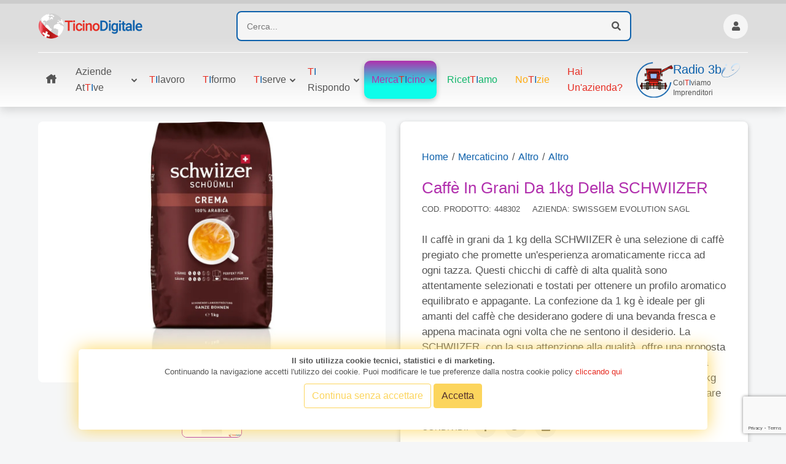

--- FILE ---
content_type: text/html; charset=UTF-8
request_url: https://www.ticinodigitale.ch/altro/pdt_caffe_grani_da_1kg_della_schwiizer.php
body_size: 19630
content:
<!DOCTYPE html>
<html lang="en">

<head>

    <meta charset="UTF-8">
    <meta name="viewport" content="width=device-width, initial-scale=1, shrink-to-fit=no">
    <meta name="author" content="ABDigital.ch">

    <meta name="name" content="Caffè in grani da 1kg della SCHWIIZER">
    <meta name="title" content="Caffè in grani da 1kg della SCHWIIZER - Ticino Digitale">
    <meta name="keywords" content="">
    <meta name="description" content="Il caff&egrave; in grani da 1 kg della SCHWIIZER &egrave; una selezione di caff&egrave; &lt;br /&gt;
pregiato che promette un&#039;esperienza aromatica">

    <title>Caffè in grani da 1kg della SCHWIIZER - Ticino Digitale</title>

    <link rel="icon" href="https://www.ticinodigitale.ch/images/favicon.png">

    <link rel="stylesheet" href="https://www.ticinodigitale.ch/fonts/flaticon/flaticon.css">
    <link rel="stylesheet" href="https://www.ticinodigitale.ch/fonts/icofont/icofont.min.css">
    <link rel="stylesheet" href="https://www.ticinodigitale.ch/fonts/fontawesome/fontawesome.min.css">

    <link rel="stylesheet" href="https://www.ticinodigitale.ch/vendor/venobox/venobox.min.css">
    <link rel="stylesheet" href="https://www.ticinodigitale.ch/vendor/slickslider/slick.min.css">
    <link rel="stylesheet" href="https://www.ticinodigitale.ch/vendor/niceselect/nice-select.min.css">
    <link rel="stylesheet" href="https://www.ticinodigitale.ch/vendor/bootstrap/bootstrap.min.css">

    <link rel="stylesheet" href="https://www.ticinodigitale.ch/css/main.css">
    <link rel="stylesheet" href="https://www.ticinodigitale.ch/css/home-standard.css">

    <link rel="canonical" href="https://www.ticinodigitale.ch/altro/pdt_caffe_grani_da_1kg_della_schwiizer.php" />

    <link rel="stylesheet" href="https://www.ticinodigitale.ch/css/sweetalert2.min.css">
<link rel="stylesheet" type="text/css" href="https://www.ticinodigitale.ch/css/progress-scrollbar.css">
<link rel="stylesheet" type="text/css" href="https://www.ticinodigitale.ch/css/sostenibili.css">


<!-- Matomo -->
<script>
  var _paq = window._paq = window._paq || [];
  /* tracker methods like "setCustomDimension" should be called before "trackPageView" */
  _paq.push(['trackPageView']);
  _paq.push(['enableLinkTracking']);
  (function() {
    var u="//www.abdigital.ch/mtm_abd/";
    _paq.push(['setTrackerUrl', u+'matomo.php']);
    _paq.push(['setSiteId', '2']);
    var d=document, g=d.createElement('script'), s=d.getElementsByTagName('script')[0];
    g.async=true; g.src=u+'matomo.js'; s.parentNode.insertBefore(g,s);
  })();
</script>
<noscript><p><img src="//www.abdigital.ch/mtm_abd/matomo.php?idsite=2&amp;rec=1" style="border:0;" alt="" /></p></noscript>
<!-- End Matomo Code -->
    
    <meta property='og:title' content='Caff&egrave; in grani da 1kg della SCHWIIZER - Ticino Digitale'/>
    <meta property='og:image' content='https://www.ticinodigitale.ch/immagini/pdt_caffe_grani_da_1kg_della_schwiizer_524_1.jpg'/>
    <meta property="og:image:type" content="image/jpeg" />
    <meta property='og:description' content='Il caff&amp;egrave; in grani da 1 kg della SCHWIIZER &amp;egrave; una selezione di caff&amp;egrave; &amp;lt;br /&amp;gt;
pregiato che promette un&amp;#039;esperienza aromatica'/>
    <meta property='og:url' content='https://www.ticinodigitale.ch/altro/pdt_caffe_grani_da_1kg_della_schwiizer.php'/>
    <meta property="og:site_name" content="Ticino Digitale" />
	
	<meta property="product:price:amount" content="21.71">
	<meta property="product:price:currency" content="CHF">
    
    <meta name="thumbnail" content="https://www.ticinodigitale.ch/immagini/pdt_caffe_grani_da_1kg_della_schwiizer_524_1.jpg" />
    <link rel='dns-prefetch' href='//s.w.org' />
    
    <!--
    <PageMap>
        <DataObject type="thumbnail">
          <Attribute name="src” value="https://www.ticinodigitale.ch/immagini/pdt_caffe_grani_da_1kg_della_schwiizer_524_1.jpg"/>
          <Attribute name="width" value="150″/>
          <Attribute name="height" value="150″/>
        </DataObject>
    </PageMap>
    -->

    <script type="application/ld+json" class="yoast-schema-graph">
      {
        "@context": "https://schema.org",
        "@graph": [{
          "@type": "WebPage",
          "@id": "https://www.ticinodigitale.ch/altro/pdt_caffe_grani_da_1kg_della_schwiizer.php",
          "url": "https://www.ticinodigitale.ch/altro/pdt_caffe_grani_da_1kg_della_schwiizer.php",
          "name": "Caff&egrave; in grani da 1kg della SCHWIIZER - Ticino Digitale",
          "isPartOf": {
            "@id": "https://www.ticinodigitale.ch/altro/pdt_caffe_grani_da_1kg_della_schwiizer.php#website"
          },
          "primaryImageOfPage": {
            "@id": "https://www.ticinodigitale.ch/altro/pdt_caffe_grani_da_1kg_della_schwiizer.php#primaryimage"
          },
          "image": {
            "@id": "https://www.ticinodigitale.ch/altro/pdt_caffe_grani_da_1kg_della_schwiizer.php#primaryimage"
          },
          "thumbnailUrl": "https://www.ticinodigitale.ch/immagini/pdt_caffe_grani_da_1kg_della_schwiizer_524_1.jpg",
          "datePublished": "2026-01-19T01:52:50+00:00",
          "dateModified": "2026-01-19T04:53:21+00:00",
          "description": "Il caff&amp;egrave; in grani da 1 kg della SCHWIIZER &amp;egrave; una selezione di caff&amp;egrave; &amp;lt;br /&amp;gt;
pregiato che promette un&amp;#039;esperienza aromatica",
          "inLanguage": "it-IT",
          "potentialAction": [{
            "@type": "ReadAction",
            "target": ["https://www.ticinodigitale.ch/"]
          }]
        }, {
          "@type": "ImageObject",
          "inLanguage": "it-IT",
          "@id": "https://www.ticinodigitale.ch/altro/pdt_caffe_grani_da_1kg_della_schwiizer.php#primaryimage",
          "url": "https://www.ticinodigitale.ch/immagini/pdt_caffe_grani_da_1kg_della_schwiizer_524_1.jpg",
          "contentUrl": "https://www.ticinodigitale.ch/immagini/pdt_caffe_grani_da_1kg_della_schwiizer_524_1.jpg",
          "width": 1281,
          "height": 635,
          "caption": "Ticino Digitale"
        }, {
          "@type": "WebSite",
          "@id": "https://www.ticinodigitale.ch/altro/pdt_caffe_grani_da_1kg_della_schwiizer.php#website",
          "url": "https://www.ticinodigitale.ch/altro/pdt_caffe_grani_da_1kg_della_schwiizer.php",
          "name": "Caffè in grani da 1kg della SCHWIIZER - Ticino Digitale",
          "description": "Il caff&amp;egrave; in grani da 1 kg della SCHWIIZER &amp;egrave; una selezione di caff&amp;egrave; &amp;lt;br /&amp;gt;
pregiato che promette un&amp;#039;esperienza aromatica",
          "potentialAction": [{
            "@type": "SearchAction",
            "target": {
              "@type": "EntryPoint",
              "urlTemplate": "https://www.ticinodigitale.ch/aziende.php?q={search_term_string}"
            },
            "query-input": "required name=search_term_string"
          }],
          "inLanguage": "it-IT"
        }]
      }
    </script>
</head>

<body id="mercaticino">
        <div class="header-scrollbar">
        <div class="progress-container">
            <div class="progress-bar" id="myBar"></div>
        </div>  
    </div>
    	<div class="backdrop"></div>
	<a class="backtop fas fa-arrow-up" href="#"></a>

    <header class="header-part nav-down">
      <div class="container">
          <div class="header-content">
              <div class="header-media-group">
                  <button class="header-user" ><i class="icofont-navigation-menu"></i></button>
                  <a href="https://www.ticinodigitale.ch/"><img src="https://www.ticinodigitale.ch/images/logo.png" alt="Logo Ticino Digitale"></a>
                  <button class="header-src" ><i class="fas fa-search"></i></button>
              </div>
              <a href="https://www.ticinodigitale.ch/" class="header-logo">
                  <img src="https://www.ticinodigitale.ch/images/logo.png" alt="Logo Ticino Digitale">
              </a>

              <form class="header-form" method="GET" action="https://www.ticinodigitale.ch/aziende.php" id="header-form">
                  <input type="text" placeholder="Cerca..." name="q" value="" label="cerca">
                  <button><i class="fas fa-search" id="pulsante_ricerca"></i></button>
              </form>

              <div class="header-widget-group">
                                     <a href="https://www.ticinodigitale.ch/login.php" class="header-widget" title="Login">
                      <i class="fas fa-user"></i>
                  </a>
                                </div>
          </div>
      </div>

      <nav class="navbar-part">
          <div class="container">
              <div class="row">
                  <div class="col-lg-12">
                      <div class="navbar-content">
                          <ul class="navbar-list">
                              <li class="navbar-item dropdown">
                                  <a class="navbar-link" href="https://www.ticinodigitale.ch/index.php"><i class="icofont-home"></i></a>
                              </li>
                              <li class="navbar-item dropdown-megamenu">
                                  <a class="navbar-link bg-hover-blue dropdown-arrow" href="https://www.ticinodigitale.ch/aziende.php">Aziende at<span class="text-red">T</span><span class="text-blue">I</span>ve</a>
                                  <div class="megamenu">
                                      <div class="container megamenu-scroll">
                                          <div class="row row-cols-3">
                                            
                                                    <div class="col">
                                                      <div class="megamenu-wrap">
                                                          <h5 class="megamenu-title">Alimentazione</h5>
                                                          <ul class="megamenu-list">
                                                    <li><a href="https://www.ticinodigitale.ch/alimentazione/azienda_agricola.asp">Azienda Agricola</a></li>
                                                            <li><a href="https://www.ticinodigitale.ch/alimentazione/caseificio_macelleria.asp">Caseificio E Macelleria</a></li>
                                                            <li><a href="https://www.ticinodigitale.ch/alimentazione/enoteca_produzione_vino.asp">Enoteca e Produzione Vino</a></li>
                                                            <li><a href="https://www.ticinodigitale.ch/alimentazione/negozio_alimentari.asp">Negozio di Alimentari</a></li>
                                                            <li><a href="https://www.ticinodigitale.ch/alimentazione/panetteria.asp">Panetteria</a></li>
                                                            
                                                          </ul>
                                                        </div>
                                                    </div>
                                                    
                                                    <div class="col">
                                                      <div class="megamenu-wrap">
                                                          <h5 class="megamenu-title">Associazione Sportiva</h5>
                                                          <ul class="megamenu-list">
                                                    <li><a href="https://www.ticinodigitale.ch/associazione_centro_sportivo/atletica_leggera.asp">Atletica leggera</a></li>
                                                            <li><a href="https://www.ticinodigitale.ch/associazione_centro_sportivo/basket.asp">Basket</a></li>
                                                            <li><a href="https://www.ticinodigitale.ch/associazione_centro_sportivo/calcio.asp">Calcio</a></li>
                                                            <li><a href="https://www.ticinodigitale.ch/associazione_centro_sportivo/danza.asp">Danza</a></li>
                                                            <li><a href="https://www.ticinodigitale.ch/associazione_centro_sportivo/ginnastica.asp">Ginnastica</a></li>
                                                            <li><a href="https://www.ticinodigitale.ch/associazione_centro_sportivo/hockey.asp">Hockey</a></li>
                                                            <li><a href="https://www.ticinodigitale.ch/associazione_centro_sportivo/karate_discipline_varie.asp">Karate e Discipline varie</a></li>
                                                            <li><a href="https://www.ticinodigitale.ch/associazione_centro_sportivo/pallavolo.asp">Pallavolo</a></li>
                                                            <li><a href="https://www.ticinodigitale.ch/associazione_centro_sportivo/scacchi.asp">Scacchi</a></li>
                                                            <li><a href="https://www.ticinodigitale.ch/associazione_centro_sportivo/sci_snowboard.asp">Sci e Snowboard</a></li>
                                                            <li><a href="https://www.ticinodigitale.ch/associazione_centro_sportivo/sport_acquatici.asp">Sport Acquatici</a></li>
                                                            <li><a href="https://www.ticinodigitale.ch/associazione_centro_sportivo/tennis.asp">Tennis</a></li>
                                                            <li><a href="https://www.ticinodigitale.ch/associazione_centro_sportivo/yoga.asp">Yoga</a></li>
                                                            
                                                          </ul>
                                                        </div>
                                                    </div>
                                                    
                                                    <div class="col">
                                                      <div class="megamenu-wrap">
                                                          <h5 class="megamenu-title">Automobili e Trasporti</h5>
                                                          <ul class="megamenu-list">
                                                    <li><a href="https://www.ticinodigitale.ch/automobili_trasporti/garage_auto_moto.asp">Garage Auto e Moto</a></li>
                                                            <li><a href="https://www.ticinodigitale.ch/automobili_trasporti/noleggio_veicoli.asp">Noleggio Veicoli</a></li>
                                                            <li><a href="https://www.ticinodigitale.ch/automobili_trasporti/ricambi_auto_moto.asp">Ricambi Auto e Moto</a></li>
                                                            <li><a href="https://www.ticinodigitale.ch/automobili_trasporti/scuola_guida.asp">Scuola Guida</a></li>
                                                            <li><a href="https://www.ticinodigitale.ch/automobili_trasporti/taxi.asp">Taxi </a></li>
                                                            <li><a href="https://www.ticinodigitale.ch/automobili_trasporti/veicoli_agricoli_industriali.asp">Veicoli Agricoli E Industriali</a></li>
                                                            
                                                          </ul>
                                                        </div>
                                                    </div>
                                                    
                                                    <div class="col">
                                                      <div class="megamenu-wrap">
                                                          <h5 class="megamenu-title">Cultura, Arte ed Editoria</h5>
                                                          <ul class="megamenu-list">
                                                    <li><a href="https://www.ticinodigitale.ch/cultura_arte_editoria/associazione_darte.asp">Associazione d'Arte</a></li>
                                                            <li><a href="https://www.ticinodigitale.ch/cultura_arte_editoria/atelier.asp">Atelier</a></li>
                                                            <li><a href="https://www.ticinodigitale.ch/cultura_arte_editoria/biblioteca_libreria.asp">Biblioteca E Libreria</a></li>
                                                            <li><a href="https://www.ticinodigitale.ch/cultura_arte_editoria/editoria.asp">Editoria</a></li>
                                                            <li><a href="https://www.ticinodigitale.ch/cultura_arte_editoria/galleria_darte.asp">Galleria d'Arte</a></li>
                                                            <li><a href="https://www.ticinodigitale.ch/cultura_arte_editoria/scuola_formazione.asp">Scuola E Formazione</a></li>
                                                            
                                                          </ul>
                                                        </div>
                                                    </div>
                                                    
                                                    <div class="col">
                                                      <div class="megamenu-wrap">
                                                          <h5 class="megamenu-title">Ecologia e Termotecnica</h5>
                                                          <ul class="megamenu-list">
                                                    <li><a href="https://www.ticinodigitale.ch/ecologia_termotecnica/climatizzazione.asp">Climatizzazione</a></li>
                                                            <li><a href="https://www.ticinodigitale.ch/ecologia_termotecnica/disinfestazione.asp">Disinfestazione</a></li>
                                                            <li><a href="https://www.ticinodigitale.ch/ecologia_termotecnica/ecocentro.asp">Ecocentro</a></li>
                                                            <li><a href="https://www.ticinodigitale.ch/ecologia_termotecnica/energia.asp">Energia</a></li>
                                                            <li><a href="https://www.ticinodigitale.ch/ecologia_termotecnica/idraulico.asp">Idraulico</a></li>
                                                            
                                                          </ul>
                                                        </div>
                                                    </div>
                                                    
                                                    <div class="col">
                                                      <div class="megamenu-wrap">
                                                          <h5 class="megamenu-title">Elettronica ed Elettrotecnica</h5>
                                                          <ul class="megamenu-list">
                                                    <li><a href="https://www.ticinodigitale.ch/elettronica_elettrotecnica/antifurti_domotica.asp">Antifurti e Domotica</a></li>
                                                            <li><a href="https://www.ticinodigitale.ch/elettronica_elettrotecnica/antennista_elettricista.asp">Elettricista</a></li>
                                                            <li><a href="https://www.ticinodigitale.ch/elettronica_elettrotecnica/elettrodomestici.asp">Elettrodomestici</a></li>
                                                            <li><a href="https://www.ticinodigitale.ch/elettronica_elettrotecnica/fornitura_acqua_elettricita_gas.asp">Fornitura Acqua, Elettricità, Gas</a></li>
                                                            <li><a href="https://www.ticinodigitale.ch/elettronica_elettrotecnica/materiale_elettrico_fai_da_te.asp">Materiale Elettrico E Fai da te </a></li>
                                                            
                                                          </ul>
                                                        </div>
                                                    </div>
                                                    
                                                    <div class="col">
                                                      <div class="megamenu-wrap">
                                                          <h5 class="megamenu-title">Enti Pubblici e Comunità</h5>
                                                          <ul class="megamenu-list">
                                                    <li><a href="https://www.ticinodigitale.ch/enti_pubblici_comunit/associazioni.asp">Associazioni</a></li>
                                                            <li><a href="https://www.ticinodigitale.ch/enti_pubblici_comunit/comune.asp">Comune</a></li>
                                                            <li><a href="https://www.ticinodigitale.ch/enti_pubblici_comunit/ospedali_cliniche.asp">Ospedali e Cliniche</a></li>
                                                            <li><a href="https://www.ticinodigitale.ch/enti_pubblici_comunit/polizia.asp">Soccorsi</a></li>
                                                            <li><a href="https://www.ticinodigitale.ch/enti_pubblici_comunit/postauto.asp">Trasporto Pubblico</a></li>
                                                            
                                                          </ul>
                                                        </div>
                                                    </div>
                                                    
                                                    <div class="col">
                                                      <div class="megamenu-wrap">
                                                          <h5 class="megamenu-title">Estetica e Medicina</h5>
                                                          <ul class="megamenu-list">
                                                    <li><a href="https://www.ticinodigitale.ch/estetica_medicina/centro_estetico_benessere.asp">Centro Estetico E Benessere</a></li>
                                                            <li><a href="https://www.ticinodigitale.ch/estetica_medicina/fisioterapia_osteopatia.asp">Fisioterapia e Osteopatia </a></li>
                                                            <li><a href="https://www.ticinodigitale.ch/estetica_medicina/massaggi_solarium.asp">Massaggi e Solarium</a></li>
                                                            <li><a href="https://www.ticinodigitale.ch/estetica_medicina/parrucchiere_barbiere.asp">Parrucchiere E Barbiere</a></li>
                                                            <li><a href="https://www.ticinodigitale.ch/estetica_medicina/profumeria.asp">Profumeria</a></li>
                                                            
                                                          </ul>
                                                        </div>
                                                    </div>
                                                    
                                                    <div class="col">
                                                      <div class="megamenu-wrap">
                                                          <h5 class="megamenu-title">Finanza Ed Assicurazione</h5>
                                                          <ul class="megamenu-list">
                                                    <li><a href="https://www.ticinodigitale.ch/finanza_assicurazione/banca_prodotti_finanziari.asp">Banca E Prodotti Finanziari</a></li>
                                                            <li><a href="https://www.ticinodigitale.ch/finanza_assicurazione/assicurazione.asp">Cassa Malati e Assicurazione</a></li>
                                                            <li><a href="https://www.ticinodigitale.ch/finanza_assicurazione/fiduciaria.asp">Fiduciaria</a></li>
                                                            <li><a href="https://www.ticinodigitale.ch/finanza_assicurazione/leasing.asp">Leasing</a></li>
                                                            
                                                          </ul>
                                                        </div>
                                                    </div>
                                                    
                                                    <div class="col">
                                                      <div class="megamenu-wrap">
                                                          <h5 class="megamenu-title">Fornitura per Uffici e Aziende</h5>
                                                          <ul class="megamenu-list">
                                                    <li><a href="https://www.ticinodigitale.ch/fornitura_per_uffici_aziende/articoli_regalo_gadget_aziendali.asp">Articoli Regalo e Gadget Aziendali</a></li>
                                                            <li><a href="https://www.ticinodigitale.ch/fornitura_per_uffici_aziende/automazione_macchine.asp">Automazione e Macchine</a></li>
                                                            <li><a href="https://www.ticinodigitale.ch/fornitura_per_uffici_aziende/cancelleria_per_uffici.asp">Cancelleria per Uffici</a></li>
                                                            <li><a href="https://www.ticinodigitale.ch/fornitura_per_uffici_aziende/materiale_studi_medici_estetici.asp">Materiale studi Medici ed Estetici</a></li>
                                                            
                                                          </ul>
                                                        </div>
                                                    </div>
                                                    
                                                    <div class="col">
                                                      <div class="megamenu-wrap">
                                                          <h5 class="megamenu-title">Hotel e B&B</h5>
                                                          <ul class="megamenu-list">
                                                    <li><a href="https://www.ticinodigitale.ch/hotel_b_b/b_b.asp">B&B</a></li>
                                                            <li><a href="https://www.ticinodigitale.ch/hotel_b_b/hotel.asp">Hotel</a></li>
                                                            <li><a href="https://www.ticinodigitale.ch/hotel_b_b/motel.asp">Motel</a></li>
                                                            <li><a href="https://www.ticinodigitale.ch/hotel_b_b/residence.asp">Residence</a></li>
                                                            
                                                          </ul>
                                                        </div>
                                                    </div>
                                                    
                                                    <div class="col">
                                                      <div class="megamenu-wrap">
                                                          <h5 class="megamenu-title">Immobili ed Edilizia</h5>
                                                          <ul class="megamenu-list">
                                                    <li><a href="https://www.ticinodigitale.ch/immobili_edilizia/fiduciaria_immobiliare.asp">Fiduciaria Immobiliare</a></li>
                                                            <li><a href="https://www.ticinodigitale.ch/immobili_edilizia/imbianchino_impresa_edile.asp">Imbianchino Ed Impresa Edile</a></li>
                                                            <li><a href="https://www.ticinodigitale.ch/immobili_edilizia/materiali_edili_serramenti_infissi.asp">Materiali Edili, Serramenti ed Infissi</a></li>
                                                            <li><a href="https://www.ticinodigitale.ch/immobili_edilizia/perito_immobiliare.asp">Perito Immobiliare</a></li>
                                                            <li><a href="https://www.ticinodigitale.ch/immobili_edilizia/restauratore_ristrutturazioni.asp">Restauratore E Ristrutturazioni</a></li>
                                                            
                                                          </ul>
                                                        </div>
                                                    </div>
                                                    
                                                    <div class="col">
                                                      <div class="megamenu-wrap">
                                                          <h5 class="megamenu-title">Meccanica</h5>
                                                          <ul class="megamenu-list">
                                                    <li><a href="https://www.ticinodigitale.ch/meccanica/carrozzeria_verniciatura.asp">Carrozzeria E Verniciatura</a></li>
                                                            <li><a href="https://www.ticinodigitale.ch/meccanica/pneumatici.asp">Pneumatici</a></li>
                                                            <li><a href="https://www.ticinodigitale.ch/meccanica/soccorso_stradale.asp">Soccorso Stradale</a></li>
                                                            
                                                          </ul>
                                                        </div>
                                                    </div>
                                                    
                                                    <div class="col">
                                                      <div class="megamenu-wrap">
                                                          <h5 class="megamenu-title">Moda</h5>
                                                          <ul class="megamenu-list">
                                                    <li><a href="https://www.ticinodigitale.ch/abbigliamento/abbigliamento.asp">Abbigliamento </a></li>
                                                            <li><a href="https://www.ticinodigitale.ch/abbigliamento/accessori_calzature.asp">Accessori e Calzature</a></li>
                                                            
                                                          </ul>
                                                        </div>
                                                    </div>
                                                    
                                                    <div class="col">
                                                      <div class="megamenu-wrap">
                                                          <h5 class="megamenu-title">Professionista</h5>
                                                          <ul class="megamenu-list">
                                                    <li><a href="https://www.ticinodigitale.ch/professionista/architetto_interior_design.asp">Architetto Ed Interior Design</a></li>
                                                            <li><a href="https://www.ticinodigitale.ch/professionista/avvocato_notaio.asp">Avvocato E Notaio</a></li>
                                                            <li><a href="https://www.ticinodigitale.ch/professionista/consulente_per_aziende.asp">Consulente per Aziende</a></li>
                                                            <li><a href="https://www.ticinodigitale.ch/professionista/contabile_cantonale.asp">Contabile Cantonale</a></li>
                                                            <li><a href="https://www.ticinodigitale.ch/professionista/fiduciario_federale.asp">Fiduciario Federale</a></li>
                                                            <li><a href="https://www.ticinodigitale.ch/professionista/investigatore.asp">Investigatore</a></li>
                                                            <li><a href="https://www.ticinodigitale.ch/professionista/lifecoach.asp">LifeCoach</a></li>
                                                            
                                                          </ul>
                                                        </div>
                                                    </div>
                                                    
                                                    <div class="col">
                                                      <div class="megamenu-wrap">
                                                          <h5 class="megamenu-title">Ristorazione</h5>
                                                          <ul class="megamenu-list">
                                                    <li><a href="https://www.ticinodigitale.ch/ristorazione/caff_bar.asp">Caffè E Bar</a></li>
                                                            <li><a href="https://www.ticinodigitale.ch/ristorazione/catering.asp">Catering</a></li>
                                                            <li><a href="https://www.ticinodigitale.ch/ristorazione/grotto_osteria.asp">Grotto E Osteria</a></li>
                                                            <li><a href="https://www.ticinodigitale.ch/ristorazione/pasticceria_tea_room.asp">Pasticceria E Tea-Room</a></li>
                                                            <li><a href="https://www.ticinodigitale.ch/ristorazione/ristorante_pizzeria.asp">Ristorante E Pizzeria</a></li>
                                                            <li><a href="https://www.ticinodigitale.ch/ristorazione/take_away.asp">Take Away</a></li>
                                                            
                                                          </ul>
                                                        </div>
                                                    </div>
                                                    
                                                    <div class="col">
                                                      <div class="megamenu-wrap">
                                                          <h5 class="megamenu-title">Servizi per le Aziende</h5>
                                                          <ul class="megamenu-list">
                                                    <li><a href="https://www.ticinodigitale.ch/servizi_per_le_aziende/etichette_marcatura.asp">Etichette e Marcatura</a></li>
                                                            <li><a href="https://www.ticinodigitale.ch/servizi_per_le_aziende/impresa_pulizia.asp">Impresa di Pulizia</a></li>
                                                            <li><a href="https://www.ticinodigitale.ch/servizi_per_le_aziende/lavanderia_industriale.asp">Lavanderia Industriale</a></li>
                                                            <li><a href="https://www.ticinodigitale.ch/servizi_per_le_aziende/manutenzione_stabili.asp">Manutenzione Stabili</a></li>
                                                            <li><a href="https://www.ticinodigitale.ch/servizi_per_le_aziende/packaging.asp">Packaging</a></li>
                                                            <li><a href="https://www.ticinodigitale.ch/servizi_per_le_aziende/ricerca_formazione_del_personale.asp">Ricerca e Formazione Personale</a></li>
                                                            <li><a href="https://www.ticinodigitale.ch/servizi_per_le_aziende/servizio_sorveglianza.asp">Servizio di Sorveglianza</a></li>
                                                            
                                                          </ul>
                                                        </div>
                                                    </div>
                                                    
                                                    <div class="col">
                                                      <div class="megamenu-wrap">
                                                          <h5 class="megamenu-title">Sport e Tempo libero</h5>
                                                          <ul class="megamenu-list">
                                                    <li><a href="https://www.ticinodigitale.ch/sport_tempo_libero/articoli_forniture_sportive.asp">Articoli e forniture Sportive</a></li>
                                                            <li><a href="https://www.ticinodigitale.ch/sport_tempo_libero/cinema_teatro_musica.asp">Cinema, Teatro e Musica</a></li>
                                                            <li><a href="https://www.ticinodigitale.ch/sport_tempo_libero/palestra.asp">Palestra</a></li>
                                                            <li><a href="https://www.ticinodigitale.ch/sport_tempo_libero/piscina_parco_acquatico.asp">Piscina E Parco Acquatico</a></li>
                                                            
                                                          </ul>
                                                        </div>
                                                    </div>
                                                    
                                                    <div class="col">
                                                      <div class="megamenu-wrap">
                                                          <h5 class="megamenu-title">Telecomunicazione</h5>
                                                          <ul class="megamenu-list">
                                                    <li><a href="https://www.ticinodigitale.ch/telecomunicazione/agenzia_comunicazione.asp">Agenzia di Comunicazione</a></li>
                                                            <li><a href="https://www.ticinodigitale.ch/telecomunicazione/internet_hosting.asp">Internet E Hosting</a></li>
                                                            <li><a href="https://www.ticinodigitale.ch/telecomunicazione/negozio_hi_tech_telefonia.asp">Negozio Hi Tech E Telefonia</a></li>
                                                            <li><a href="https://www.ticinodigitale.ch/telecomunicazione/servizio_telefonico_linee_dati.asp">Servizio Telefonico e Linee Dati</a></li>
                                                            <li><a href="https://www.ticinodigitale.ch/telecomunicazione/software_gestionali.asp">Software E Gestionali</a></li>
                                                            
                                                          </ul>
                                                        </div>
                                                    </div>
                                                    
                                                    <div class="col">
                                                      <div class="megamenu-wrap">
                                                          <h5 class="megamenu-title">Turismo</h5>
                                                          <ul class="megamenu-list">
                                                    <li><a href="https://www.ticinodigitale.ch/turismo/agenzia_viaggi.asp">Agenzia Viaggi</a></li>
                                                            <li><a href="https://www.ticinodigitale.ch/turismo/animazione_feste.asp">Animazione e Feste</a></li>
                                                            <li><a href="https://www.ticinodigitale.ch/turismo/ente_turistico.asp">Ente Turistico</a></li>
                                                            <li><a href="https://www.ticinodigitale.ch/turismo/parco_riserva_naturale.asp">Parco E Riserva Naturale</a></li>
                                                            <li><a href="https://www.ticinodigitale.ch/turismo/villaggio_turistico.asp">Villaggio Turistico</a></li>
                                                            
                                                          </ul>
                                                        </div>
                                                    </div>
                                                    
                                                    <div class="col">
                                                      <div class="megamenu-wrap">
                                                          <h5 class="megamenu-title">Vita Notturna</h5>
                                                          <ul class="megamenu-list">
                                                    <li><a href="https://www.ticinodigitale.ch/vita_notturna/birreria.asp">Birreria</a></li>
                                                            <li><a href="https://www.ticinodigitale.ch/vita_notturna/casin.asp">Casinò </a></li>
                                                            <li><a href="https://www.ticinodigitale.ch/vita_notturna/discoteca_discobar_pub.asp">Discoteca e Discobar/Pub</a></li>
                                                            <li><a href="https://www.ticinodigitale.ch/vita_notturna/winebar.asp">Winebar</a></li>
                                                            
                                                          </ul>
                                                        </div>
                                                    </div>
                                                    
                                            <script type="text/javascript">
                                              function apriMenuCat(idcat,idlst)
                                              {
                                                if (document.getElementById(idcat).classList.contains("active"))
                                                {
                                                  document.getElementById(idcat).classList.remove("active");
                                                  document.getElementById(idlst).classList.remove("active");
                                                  document.getElementById(idlst).style.display = "none";
                                                }
                                                else
                                                {
                                                  document.getElementById(idcat).classList.add("active");
                                                  document.getElementById(idlst).classList.add("active");
                                                  document.getElementById(idlst).style.display = "block";
                                                }
                                              }
                                            </script>
                                            
                                                    
                                                    
                                                    
                                                    
                                                    
                                                    
                                                    
                                                    
                                                    
                                                    
                                                    
                                                    
                                                    
                                                    
                                                    
                                                    
                                                    
                                                    
                                                    
                                                    
                                                                                              </div>
                                      </div>
                                  </div>
                              </li>
							  <li class="navbar-item dropdown">
								<a class="navbar-link  bg-hover-blue" href="https://www.ticinodigitale.ch/ti-lavoro.php"><span class="text-red">T</span><span class="text-blue">I</span>lavoro</a>
                              </li>
                               <li class="navbar-item dropdown">
								<a class="navbar-link  bg-hover-blue" href="https://www.ticinodigitale.ch/ti-formo.php"><span class="text-red">T</span><span class="text-blue">I</span>formo</a>
                              </li>
                              <li class="navbar-item dropdown">
                                  <a class="navbar-link bg-hover-blue dropdown-arrow" href="#"><span class="text-red">T</span><span class="text-blue">I</span>serve</a>
                                  <ul class="dropdown-position-list">
                                     
                                      <li><a href="https://www.ticinodigitale.ch/servizi/cambio-gomme-ticino.php">cambio pneuma<span class="text-red">T</span><span class="text-blue">I</span>ci</a></li>
                                     
                                      <li><a href="https://www.ticinodigitale.ch/ti-accredito.php"><span class="text-red">T</span><span class="text-blue">I</span>accredito</a></li>
                                        
                                         <li><a href="https://www.ticinodigitale.ch/servizi/collaudo-auto-ticino.php"><span class="text-red">T</span><span class="text-blue">I</span>collaudo</a></li>
                                         
                                           <li><a href="https://www.ticinodigitale.ch/tifesteggio/ti-festeggio.php"><span class="text-red">T</span><span class="text-blue">I</span>festeggio</a></li>
                                       
                                      
                                      <li><a href="https://www.ticinodigitale.ch/ti-invito.php"><span class="text-red">T</span><span class="text-blue">I</span>nvito</a></li>
                                      
                                     
                                       <li><a href="https://www.ticinodigitale.ch/ti-noleggio.php"><span class="text-red">T</span><span class="text-blue">I</span>noleggio</a></li>
                                       
                                         <li><a href="https://www.ticinodigitale.ch/aziende/tiseguo/index.php"><span class="text-red">T</span><span class="text-blue">I</span>Seguo – Per aziende</a></li>
                                         
                                          <li><a href="https://www.ticinodigitale.ch/aziende/tiseguo/index_privato.php"><span class="text-red">T</span><span class="text-blue">I</span>Seguo – Per privati</a></li>
                                       
                                        <li><a href="https://www.ticinodigitale.ch/servizi/soccorso-stradale-ticino.php"><span class="text-red">T</span><span class="text-blue">I</span>soccorro</a></li>
                                       
                                        <li><a href="https://www.ticinodigitale.ch/ti-svago.php"><span class="text-red">T</span><span class="text-blue">I</span>svago</a></li>
                                      
                                      <li><a href="https://www.ticinodigitale.ch/verifica_conformita_lpd_svizzera.php"><span class="text-red">T</span><span class="text-blue">I</span>verifico</a></li>
                                      
                                      
                                  </ul>
                              </li>
                              <li class="navbar-item dropdown">
                                  <a class="navbar-link bg-hover-blue dropdown-arrow" href="#"><span class="text-red">T</span><span class="text-blue">I</span> rispondo</a>
                                  <ul class="dropdown-position-list">
                                    <li><a href="https://www.ticinodigitale.ch/tirispondo/tiassicuro/la_cassa_malati_ticino__modelli_assicurativi_franchigia.jsp"><span class="text-red">T</span><span class="text-blue">I</span>assicuro</a></li><li><a href="https://www.ticinodigitale.ch/tirispondo/ticontabilizzo/imposte_alla_fonte.jsp"><span class="text-red">T</span><span class="text-blue">I</span>contabilizzo</a></li>                                  </ul>
                              </li>
                              <li class="navbar-item dropdown">
                                  <a class="navbar-link dropdown-arrow active text-purple bg-hover-purple" href="https://www.ticinodigitale.ch/mercaticino.php">Merca<span class="text-red">T</span><span class="text-blue">I</span>cino</a>
									<ul class="dropdown-position-list">
										<li><a href="https://www.ticinodigitale.ch/azioni_in_ticino.php">Azioni in <span class="text-red">T</span><span class="text-blue">I</span>cino</a></li>
										
									</ul>
                              </li>
                              <li class="navbar-item dropdown">
								<a class="navbar-link  text-green bg-hover-green" href="https://www.ticinodigitale.ch/ricettiamo.php">Ricet<span class="text-red">T</span><span class="text-blue">I</span>amo</a>
                              </li>
                              <li class="navbar-item dropdown">
                                  <a class="navbar-link  text-yellow bg-hover-yellow" href="https://www.ticinodigitale.ch/notizie.php">No<span class="text-red">T</span><span class="text-blue">I</span>zie</a>
                              </li>
                              <li class="navbar-item dropdown">
                                  <a class="navbar-link text-red bg-hover-red" href="https://www.ticinodigitale.ch/iscriviti.php">Hai un'azienda?</a>
                              </li>
                          </ul>
                          <div class="navbar-info-group">
                              <div class="navbar-info radio-3bi">
                                  <img src="https://www.ticinodigitale.ch/images/home/icona-trebbia.png" width="60px" height="100%" alt="Radio 3Bi">
                                  <a href="https://www.ticinodigitale.ch/radio3bi.php">
                                      <p>
                                          <span class="text-blue">Radio 3b<img src="https://www.ticinodigitale.ch/images/home/i-onda-trebbia.png" width="30px" alt="Radio 3Bi"></span>
                                          <small>Col<span class="text-red">T</span><span class="text-blue">I</span>viamo Imprenditori</small>
                                      </p>
                                  </a>
                              </div>
                          </div>
                      </div>
                  </div>
              </div>
          </div>
      </nav>
  </header>

  <aside class="category-sidebar" id="category-sidebar">
      <div class="category-header">
          <h4 class="category-title">
              <i class="fas fa-align-left"></i>
              <span>Categorie</span>
          </h4>
          <button class="category-close" ><i class="icofont-close"></i></button>
      </div>
      <ul class="category-list">
        
                                                    <li class="category-item">
                                                      <a class="category-link dropdown-link" href="#" id="cat_7" >
                                                          <i class="fas fa-solid fa-store"></i>
                                                          <span>Alimentazione</span>
                                                      </a>
                                                      <ul class="dropdown-list" id="dopdwn_7">
                                                    <li><a href="https://www.ticinodigitale.ch/alimentazione/azienda_agricola.asp">Azienda Agricola</a></li>
                                                            <li><a href="https://www.ticinodigitale.ch/alimentazione/caseificio_macelleria.asp">Caseificio E Macelleria</a></li>
                                                            <li><a href="https://www.ticinodigitale.ch/alimentazione/enoteca_produzione_vino.asp">Enoteca e Produzione Vino</a></li>
                                                            <li><a href="https://www.ticinodigitale.ch/alimentazione/negozio_alimentari.asp">Negozio di Alimentari</a></li>
                                                            <li><a href="https://www.ticinodigitale.ch/alimentazione/panetteria.asp">Panetteria</a></li>
                                                            
                                                      </ul>
                                                    </li>
                                                    
                                                    <li class="category-item">
                                                      <a class="category-link dropdown-link" href="#" id="cat_82" >
                                                          <i class="fas fa-solid fa-futbol"></i>
                                                          <span>Associazione Sportiva</span>
                                                      </a>
                                                      <ul class="dropdown-list" id="dopdwn_82">
                                                    <li><a href="https://www.ticinodigitale.ch/associazione_centro_sportivo/atletica_leggera.asp">Atletica leggera</a></li>
                                                            <li><a href="https://www.ticinodigitale.ch/associazione_centro_sportivo/basket.asp">Basket</a></li>
                                                            <li><a href="https://www.ticinodigitale.ch/associazione_centro_sportivo/calcio.asp">Calcio</a></li>
                                                            <li><a href="https://www.ticinodigitale.ch/associazione_centro_sportivo/danza.asp">Danza</a></li>
                                                            <li><a href="https://www.ticinodigitale.ch/associazione_centro_sportivo/ginnastica.asp">Ginnastica</a></li>
                                                            <li><a href="https://www.ticinodigitale.ch/associazione_centro_sportivo/hockey.asp">Hockey</a></li>
                                                            <li><a href="https://www.ticinodigitale.ch/associazione_centro_sportivo/karate_discipline_varie.asp">Karate e Discipline varie</a></li>
                                                            <li><a href="https://www.ticinodigitale.ch/associazione_centro_sportivo/pallavolo.asp">Pallavolo</a></li>
                                                            <li><a href="https://www.ticinodigitale.ch/associazione_centro_sportivo/scacchi.asp">Scacchi</a></li>
                                                            <li><a href="https://www.ticinodigitale.ch/associazione_centro_sportivo/sci_snowboard.asp">Sci e Snowboard</a></li>
                                                            <li><a href="https://www.ticinodigitale.ch/associazione_centro_sportivo/sport_acquatici.asp">Sport Acquatici</a></li>
                                                            <li><a href="https://www.ticinodigitale.ch/associazione_centro_sportivo/tennis.asp">Tennis</a></li>
                                                            <li><a href="https://www.ticinodigitale.ch/associazione_centro_sportivo/yoga.asp">Yoga</a></li>
                                                            
                                                      </ul>
                                                    </li>
                                                    
                                                    <li class="category-item">
                                                      <a class="category-link dropdown-link" href="#" id="cat_15" >
                                                          <i class="fas fa-solid fa-car-side"></i>
                                                          <span>Automobili e Trasporti</span>
                                                      </a>
                                                      <ul class="dropdown-list" id="dopdwn_15">
                                                    <li><a href="https://www.ticinodigitale.ch/automobili_trasporti/garage_auto_moto.asp">Garage Auto e Moto</a></li>
                                                            <li><a href="https://www.ticinodigitale.ch/automobili_trasporti/noleggio_veicoli.asp">Noleggio Veicoli</a></li>
                                                            <li><a href="https://www.ticinodigitale.ch/automobili_trasporti/ricambi_auto_moto.asp">Ricambi Auto e Moto</a></li>
                                                            <li><a href="https://www.ticinodigitale.ch/automobili_trasporti/scuola_guida.asp">Scuola Guida</a></li>
                                                            <li><a href="https://www.ticinodigitale.ch/automobili_trasporti/taxi.asp">Taxi </a></li>
                                                            <li><a href="https://www.ticinodigitale.ch/automobili_trasporti/veicoli_agricoli_industriali.asp">Veicoli Agricoli E Industriali</a></li>
                                                            
                                                      </ul>
                                                    </li>
                                                    
                                                    <li class="category-item">
                                                      <a class="category-link dropdown-link" href="#" id="cat_17" >
                                                          <i class="fas fa-solid fa-book"></i>
                                                          <span>Cultura, Arte ed Editoria</span>
                                                      </a>
                                                      <ul class="dropdown-list" id="dopdwn_17">
                                                    <li><a href="https://www.ticinodigitale.ch/cultura_arte_editoria/associazione_darte.asp">Associazione d'Arte</a></li>
                                                            <li><a href="https://www.ticinodigitale.ch/cultura_arte_editoria/atelier.asp">Atelier</a></li>
                                                            <li><a href="https://www.ticinodigitale.ch/cultura_arte_editoria/biblioteca_libreria.asp">Biblioteca E Libreria</a></li>
                                                            <li><a href="https://www.ticinodigitale.ch/cultura_arte_editoria/editoria.asp">Editoria</a></li>
                                                            <li><a href="https://www.ticinodigitale.ch/cultura_arte_editoria/galleria_darte.asp">Galleria d'Arte</a></li>
                                                            <li><a href="https://www.ticinodigitale.ch/cultura_arte_editoria/scuola_formazione.asp">Scuola E Formazione</a></li>
                                                            
                                                      </ul>
                                                    </li>
                                                    
                                                    <li class="category-item">
                                                      <a class="category-link dropdown-link" href="#" id="cat_26" >
                                                          <i class="fas fa-solid fa-tree"></i>
                                                          <span>Ecologia e Termotecnica</span>
                                                      </a>
                                                      <ul class="dropdown-list" id="dopdwn_26">
                                                    <li><a href="https://www.ticinodigitale.ch/ecologia_termotecnica/climatizzazione.asp">Climatizzazione</a></li>
                                                            <li><a href="https://www.ticinodigitale.ch/ecologia_termotecnica/disinfestazione.asp">Disinfestazione</a></li>
                                                            <li><a href="https://www.ticinodigitale.ch/ecologia_termotecnica/ecocentro.asp">Ecocentro</a></li>
                                                            <li><a href="https://www.ticinodigitale.ch/ecologia_termotecnica/energia.asp">Energia</a></li>
                                                            <li><a href="https://www.ticinodigitale.ch/ecologia_termotecnica/idraulico.asp">Idraulico</a></li>
                                                            
                                                      </ul>
                                                    </li>
                                                    
                                                    <li class="category-item">
                                                      <a class="category-link dropdown-link" href="#" id="cat_19" >
                                                          <i class="fas fa-solid fa-charging-station"></i>
                                                          <span>Elettronica ed Elettrotecnica</span>
                                                      </a>
                                                      <ul class="dropdown-list" id="dopdwn_19">
                                                    <li><a href="https://www.ticinodigitale.ch/elettronica_elettrotecnica/antifurti_domotica.asp">Antifurti e Domotica</a></li>
                                                            <li><a href="https://www.ticinodigitale.ch/elettronica_elettrotecnica/antennista_elettricista.asp">Elettricista</a></li>
                                                            <li><a href="https://www.ticinodigitale.ch/elettronica_elettrotecnica/elettrodomestici.asp">Elettrodomestici</a></li>
                                                            <li><a href="https://www.ticinodigitale.ch/elettronica_elettrotecnica/fornitura_acqua_elettricita_gas.asp">Fornitura Acqua, Elettricità, Gas</a></li>
                                                            <li><a href="https://www.ticinodigitale.ch/elettronica_elettrotecnica/materiale_elettrico_fai_da_te.asp">Materiale Elettrico E Fai da te </a></li>
                                                            
                                                      </ul>
                                                    </li>
                                                    
                                                    <li class="category-item">
                                                      <a class="category-link dropdown-link" href="#" id="cat_25" >
                                                          <i class="fas fa-solid fa-school"></i>
                                                          <span>Enti Pubblici e Comunità</span>
                                                      </a>
                                                      <ul class="dropdown-list" id="dopdwn_25">
                                                    <li><a href="https://www.ticinodigitale.ch/enti_pubblici_comunit/associazioni.asp">Associazioni</a></li>
                                                            <li><a href="https://www.ticinodigitale.ch/enti_pubblici_comunit/comune.asp">Comune</a></li>
                                                            <li><a href="https://www.ticinodigitale.ch/enti_pubblici_comunit/ospedali_cliniche.asp">Ospedali e Cliniche</a></li>
                                                            <li><a href="https://www.ticinodigitale.ch/enti_pubblici_comunit/polizia.asp">Soccorsi</a></li>
                                                            <li><a href="https://www.ticinodigitale.ch/enti_pubblici_comunit/postauto.asp">Trasporto Pubblico</a></li>
                                                            
                                                      </ul>
                                                    </li>
                                                    
                                                    <li class="category-item">
                                                      <a class="category-link dropdown-link" href="#" id="cat_22" >
                                                          <i class="fas fa-solid fa-thermometer"></i>
                                                          <span>Estetica e Medicina</span>
                                                      </a>
                                                      <ul class="dropdown-list" id="dopdwn_22">
                                                    <li><a href="https://www.ticinodigitale.ch/estetica_medicina/centro_estetico_benessere.asp">Centro Estetico E Benessere</a></li>
                                                            <li><a href="https://www.ticinodigitale.ch/estetica_medicina/fisioterapia_osteopatia.asp">Fisioterapia e Osteopatia </a></li>
                                                            <li><a href="https://www.ticinodigitale.ch/estetica_medicina/massaggi_solarium.asp">Massaggi e Solarium</a></li>
                                                            <li><a href="https://www.ticinodigitale.ch/estetica_medicina/parrucchiere_barbiere.asp">Parrucchiere E Barbiere</a></li>
                                                            <li><a href="https://www.ticinodigitale.ch/estetica_medicina/profumeria.asp">Profumeria</a></li>
                                                            
                                                      </ul>
                                                    </li>
                                                    
                                                    <li class="category-item">
                                                      <a class="category-link dropdown-link" href="#" id="cat_6" >
                                                          <i class="fas fa-solid fa-wallet"></i>
                                                          <span>Finanza Ed Assicurazione</span>
                                                      </a>
                                                      <ul class="dropdown-list" id="dopdwn_6">
                                                    <li><a href="https://www.ticinodigitale.ch/finanza_assicurazione/banca_prodotti_finanziari.asp">Banca E Prodotti Finanziari</a></li>
                                                            <li><a href="https://www.ticinodigitale.ch/finanza_assicurazione/assicurazione.asp">Cassa Malati e Assicurazione</a></li>
                                                            <li><a href="https://www.ticinodigitale.ch/finanza_assicurazione/fiduciaria.asp">Fiduciaria</a></li>
                                                            <li><a href="https://www.ticinodigitale.ch/finanza_assicurazione/leasing.asp">Leasing</a></li>
                                                            
                                                      </ul>
                                                    </li>
                                                    
                                                    <li class="category-item">
                                                      <a class="category-link dropdown-link" href="#" id="cat_8" >
                                                          <i class="fas fa-solid fa-pen"></i>
                                                          <span>Fornitura per Uffici e Aziende</span>
                                                      </a>
                                                      <ul class="dropdown-list" id="dopdwn_8">
                                                    <li><a href="https://www.ticinodigitale.ch/fornitura_per_uffici_aziende/articoli_regalo_gadget_aziendali.asp">Articoli Regalo e Gadget Aziendali</a></li>
                                                            <li><a href="https://www.ticinodigitale.ch/fornitura_per_uffici_aziende/automazione_macchine.asp">Automazione e Macchine</a></li>
                                                            <li><a href="https://www.ticinodigitale.ch/fornitura_per_uffici_aziende/cancelleria_per_uffici.asp">Cancelleria per Uffici</a></li>
                                                            <li><a href="https://www.ticinodigitale.ch/fornitura_per_uffici_aziende/materiale_studi_medici_estetici.asp">Materiale studi Medici ed Estetici</a></li>
                                                            
                                                      </ul>
                                                    </li>
                                                    
                                                    <li class="category-item">
                                                      <a class="category-link dropdown-link" href="#" id="cat_5" >
                                                          <i class="fas fa-solid fa-hotel"></i>
                                                          <span>Hotel e B&B</span>
                                                      </a>
                                                      <ul class="dropdown-list" id="dopdwn_5">
                                                    <li><a href="https://www.ticinodigitale.ch/hotel_b_b/b_b.asp">B&B</a></li>
                                                            <li><a href="https://www.ticinodigitale.ch/hotel_b_b/hotel.asp">Hotel</a></li>
                                                            <li><a href="https://www.ticinodigitale.ch/hotel_b_b/motel.asp">Motel</a></li>
                                                            <li><a href="https://www.ticinodigitale.ch/hotel_b_b/residence.asp">Residence</a></li>
                                                            
                                                      </ul>
                                                    </li>
                                                    
                                                    <li class="category-item">
                                                      <a class="category-link dropdown-link" href="#" id="cat_9" >
                                                          <i class="fas fa-solid fa-building"></i>
                                                          <span>Immobili ed Edilizia</span>
                                                      </a>
                                                      <ul class="dropdown-list" id="dopdwn_9">
                                                    <li><a href="https://www.ticinodigitale.ch/immobili_edilizia/fiduciaria_immobiliare.asp">Fiduciaria Immobiliare</a></li>
                                                            <li><a href="https://www.ticinodigitale.ch/immobili_edilizia/imbianchino_impresa_edile.asp">Imbianchino Ed Impresa Edile</a></li>
                                                            <li><a href="https://www.ticinodigitale.ch/immobili_edilizia/materiali_edili_serramenti_infissi.asp">Materiali Edili, Serramenti ed Infissi</a></li>
                                                            <li><a href="https://www.ticinodigitale.ch/immobili_edilizia/perito_immobiliare.asp">Perito Immobiliare</a></li>
                                                            <li><a href="https://www.ticinodigitale.ch/immobili_edilizia/restauratore_ristrutturazioni.asp">Restauratore E Ristrutturazioni</a></li>
                                                            
                                                      </ul>
                                                    </li>
                                                    
                                                    <li class="category-item">
                                                      <a class="category-link dropdown-link" href="#" id="cat_12" >
                                                          <i class="fas fa-solid fa-tools"></i>
                                                          <span>Meccanica</span>
                                                      </a>
                                                      <ul class="dropdown-list" id="dopdwn_12">
                                                    <li><a href="https://www.ticinodigitale.ch/meccanica/carrozzeria_verniciatura.asp">Carrozzeria E Verniciatura</a></li>
                                                            <li><a href="https://www.ticinodigitale.ch/meccanica/pneumatici.asp">Pneumatici</a></li>
                                                            <li><a href="https://www.ticinodigitale.ch/meccanica/soccorso_stradale.asp">Soccorso Stradale</a></li>
                                                            
                                                      </ul>
                                                    </li>
                                                    
                                                    <li class="category-item">
                                                      <a class="category-link dropdown-link" href="#" id="cat_1" >
                                                          <i class="fas fa-solid fa-tshirt"></i>
                                                          <span>Moda</span>
                                                      </a>
                                                      <ul class="dropdown-list" id="dopdwn_1">
                                                    <li><a href="https://www.ticinodigitale.ch/abbigliamento/abbigliamento.asp">Abbigliamento </a></li>
                                                            <li><a href="https://www.ticinodigitale.ch/abbigliamento/accessori_calzature.asp">Accessori e Calzature</a></li>
                                                            
                                                      </ul>
                                                    </li>
                                                    
                                                    <li class="category-item">
                                                      <a class="category-link dropdown-link" href="#" id="cat_14" >
                                                          <i class="fas fa-solid fa-briefcase"></i>
                                                          <span>Professionista</span>
                                                      </a>
                                                      <ul class="dropdown-list" id="dopdwn_14">
                                                    <li><a href="https://www.ticinodigitale.ch/professionista/architetto_interior_design.asp">Architetto Ed Interior Design</a></li>
                                                            <li><a href="https://www.ticinodigitale.ch/professionista/avvocato_notaio.asp">Avvocato E Notaio</a></li>
                                                            <li><a href="https://www.ticinodigitale.ch/professionista/consulente_per_aziende.asp">Consulente per Aziende</a></li>
                                                            <li><a href="https://www.ticinodigitale.ch/professionista/contabile_cantonale.asp">Contabile Cantonale</a></li>
                                                            <li><a href="https://www.ticinodigitale.ch/professionista/fiduciario_federale.asp">Fiduciario Federale</a></li>
                                                            <li><a href="https://www.ticinodigitale.ch/professionista/investigatore.asp">Investigatore</a></li>
                                                            <li><a href="https://www.ticinodigitale.ch/professionista/lifecoach.asp">LifeCoach</a></li>
                                                            
                                                      </ul>
                                                    </li>
                                                    
                                                    <li class="category-item">
                                                      <a class="category-link dropdown-link" href="#" id="cat_24" >
                                                          <i class="fas fa-solid fa-utensils"></i>
                                                          <span>Ristorazione</span>
                                                      </a>
                                                      <ul class="dropdown-list" id="dopdwn_24">
                                                    <li><a href="https://www.ticinodigitale.ch/ristorazione/caff_bar.asp">Caffè E Bar</a></li>
                                                            <li><a href="https://www.ticinodigitale.ch/ristorazione/catering.asp">Catering</a></li>
                                                            <li><a href="https://www.ticinodigitale.ch/ristorazione/grotto_osteria.asp">Grotto E Osteria</a></li>
                                                            <li><a href="https://www.ticinodigitale.ch/ristorazione/pasticceria_tea_room.asp">Pasticceria E Tea-Room</a></li>
                                                            <li><a href="https://www.ticinodigitale.ch/ristorazione/ristorante_pizzeria.asp">Ristorante E Pizzeria</a></li>
                                                            <li><a href="https://www.ticinodigitale.ch/ristorazione/take_away.asp">Take Away</a></li>
                                                            
                                                      </ul>
                                                    </li>
                                                    
                                                    <li class="category-item">
                                                      <a class="category-link dropdown-link" href="#" id="cat_18" >
                                                          <i class="fas fa-solid fa-check"></i>
                                                          <span>Servizi per le Aziende</span>
                                                      </a>
                                                      <ul class="dropdown-list" id="dopdwn_18">
                                                    <li><a href="https://www.ticinodigitale.ch/servizi_per_le_aziende/etichette_marcatura.asp">Etichette e Marcatura</a></li>
                                                            <li><a href="https://www.ticinodigitale.ch/servizi_per_le_aziende/impresa_pulizia.asp">Impresa di Pulizia</a></li>
                                                            <li><a href="https://www.ticinodigitale.ch/servizi_per_le_aziende/lavanderia_industriale.asp">Lavanderia Industriale</a></li>
                                                            <li><a href="https://www.ticinodigitale.ch/servizi_per_le_aziende/manutenzione_stabili.asp">Manutenzione Stabili</a></li>
                                                            <li><a href="https://www.ticinodigitale.ch/servizi_per_le_aziende/packaging.asp">Packaging</a></li>
                                                            <li><a href="https://www.ticinodigitale.ch/servizi_per_le_aziende/ricerca_formazione_del_personale.asp">Ricerca e Formazione Personale</a></li>
                                                            <li><a href="https://www.ticinodigitale.ch/servizi_per_le_aziende/servizio_sorveglianza.asp">Servizio di Sorveglianza</a></li>
                                                            
                                                      </ul>
                                                    </li>
                                                    
                                                    <li class="category-item">
                                                      <a class="category-link dropdown-link" href="#" id="cat_20" >
                                                          <i class="fas fa-solid fa-swimmer"></i>
                                                          <span>Sport e Tempo libero</span>
                                                      </a>
                                                      <ul class="dropdown-list" id="dopdwn_20">
                                                    <li><a href="https://www.ticinodigitale.ch/sport_tempo_libero/articoli_forniture_sportive.asp">Articoli e forniture Sportive</a></li>
                                                            <li><a href="https://www.ticinodigitale.ch/sport_tempo_libero/cinema_teatro_musica.asp">Cinema, Teatro e Musica</a></li>
                                                            <li><a href="https://www.ticinodigitale.ch/sport_tempo_libero/palestra.asp">Palestra</a></li>
                                                            <li><a href="https://www.ticinodigitale.ch/sport_tempo_libero/piscina_parco_acquatico.asp">Piscina E Parco Acquatico</a></li>
                                                            
                                                      </ul>
                                                    </li>
                                                    
                                                    <li class="category-item">
                                                      <a class="category-link dropdown-link" href="#" id="cat_10" >
                                                          <i class="fas fa-solid fa-laptop"></i>
                                                          <span>Telecomunicazione</span>
                                                      </a>
                                                      <ul class="dropdown-list" id="dopdwn_10">
                                                    <li><a href="https://www.ticinodigitale.ch/telecomunicazione/agenzia_comunicazione.asp">Agenzia di Comunicazione</a></li>
                                                            <li><a href="https://www.ticinodigitale.ch/telecomunicazione/internet_hosting.asp">Internet E Hosting</a></li>
                                                            <li><a href="https://www.ticinodigitale.ch/telecomunicazione/negozio_hi_tech_telefonia.asp">Negozio Hi Tech E Telefonia</a></li>
                                                            <li><a href="https://www.ticinodigitale.ch/telecomunicazione/servizio_telefonico_linee_dati.asp">Servizio Telefonico e Linee Dati</a></li>
                                                            <li><a href="https://www.ticinodigitale.ch/telecomunicazione/software_gestionali.asp">Software E Gestionali</a></li>
                                                            
                                                      </ul>
                                                    </li>
                                                    
                                                    <li class="category-item">
                                                      <a class="category-link dropdown-link" href="#" id="cat_21" >
                                                          <i class="fas fa-solid fa-plane-departure"></i>
                                                          <span>Turismo</span>
                                                      </a>
                                                      <ul class="dropdown-list" id="dopdwn_21">
                                                    <li><a href="https://www.ticinodigitale.ch/turismo/agenzia_viaggi.asp">Agenzia Viaggi</a></li>
                                                            <li><a href="https://www.ticinodigitale.ch/turismo/animazione_feste.asp">Animazione e Feste</a></li>
                                                            <li><a href="https://www.ticinodigitale.ch/turismo/ente_turistico.asp">Ente Turistico</a></li>
                                                            <li><a href="https://www.ticinodigitale.ch/turismo/parco_riserva_naturale.asp">Parco E Riserva Naturale</a></li>
                                                            <li><a href="https://www.ticinodigitale.ch/turismo/villaggio_turistico.asp">Villaggio Turistico</a></li>
                                                            
                                                      </ul>
                                                    </li>
                                                    
                                                    <li class="category-item">
                                                      <a class="category-link dropdown-link" href="#" id="cat_23" >
                                                          <i class="fas fa-solid fa-icons"></i>
                                                          <span>Vita Notturna</span>
                                                      </a>
                                                      <ul class="dropdown-list" id="dopdwn_23">
                                                    <li><a href="https://www.ticinodigitale.ch/vita_notturna/birreria.asp">Birreria</a></li>
                                                            <li><a href="https://www.ticinodigitale.ch/vita_notturna/casin.asp">Casinò </a></li>
                                                            <li><a href="https://www.ticinodigitale.ch/vita_notturna/discoteca_discobar_pub.asp">Discoteca e Discobar/Pub</a></li>
                                                            <li><a href="https://www.ticinodigitale.ch/vita_notturna/winebar.asp">Winebar</a></li>
                                                            
                                                      </ul>
                                                    </li>
                                                          </ul>
      <div class="category-footer">
          <p>Realizzato con amore da <a href="https://www.abdigital.ch/">AB Digital</a></p>
      </div>
  </aside>

  <aside class="cart-sidebar" id="top-cart">
      </aside>

  <aside class="nav-sidebar" id="nav-sidebar">
      <div class="nav-header">
          <a href="#"><img src="https://www.ticinodigitale.ch/images/logo.png" alt="logo Ticino Digitale"></a>
          <button class="nav-close" ><i class="icofont-close"></i></button>
      </div>
      <div class="nav-content">
          <div class="nav-btn">
                         <a href="https://www.ticinodigitale.ch/login.php" class="btn btn-inline" title="Login">
                <i class="fa fa-unlock-alt"></i>
                <span>Login</span>
            </a>
                      </div>
          <ul class="nav-list">
              <li>
                  <a class="nav-link" href="https://www.ticinodigitale.ch/index.php"><i class="icofont-home"></i>Home</a>
              </li>
              <li>
                  <a class="nav-link dropdown-link bg-hover-blue text-blue" href="https://www.ticinodigitale.ch/aziende.php"><i class="icofont-food-cart"></i>Aziende at<span class="text-red">T</span><span class="text-blue">I</span>ve</a>
                  <ul class="dropdown-list">
                      <li><a href="https://www.ticinodigitale.ch/dettaglio-azienda.php">AIL</a></li>
                      <li><a href="https://www.ticinodigitale.ch/azienda-dettaglio-gruppooltre.php">Gruppo Oltre</a></li>
                      <li><a href="https://www.ticinodigitale.ch/dettaglio-azienda.php">Kessel</a></li>
                      <li><a href="https://www.ticinodigitale.ch/azienda-dettaglio-lombardelli.php">Lombardelli Home Experience</a></li>
                      <li><a href="https://www.ticinodigitale.ch/azienda-dettaglio-onys.php">Onys</a></li>
                  </ul>
              </li>
                <li>
                  <a class="nav-link bg-hover-blue text-blue" href="https://www.ticinodigitale.ch/ti-lavoro.php"><i class="icofont-bag-alt"></i><span class="text-red">T</span><span class="text-blue">I</span>lavoro</a>
              </li>
              
              
                <li>
                  <a class="nav-link bg-hover-blue text-blue" href="https://www.ticinodigitale.ch/ti-formo.php"><i class="icofont-hat-alt"></i><span class="text-red">T</span><span class="text-blue">I</span>formo</a>
              </li>
			  
              <li>
                  <a class="nav-link dropdown-link bg-hover-blue text-blue" href="#" id="tiserve" ><i class="text-blue icofont-education"></i><span class="text-red">T</span><span class="text-blue">I</span>serve</a>
                  <ul class="dropdown-list" id="tiserve_lista">
                     
                      <li><a href="https://www.ticinodigitale.ch/servizi/cambio-gomme-ticino.php">cambio pneuma<span class="text-red">T</span><span class="text-blue">I</span>ci</a></li> 
                      
                      <li><a href="https://www.ticinodigitale.ch/ti-accredito.php"><span class="text-red">T</span><span class="text-blue">I</span>accredito</a></li> 
                      
                      <li><a href="https://www.ticinodigitale.ch/servizi/collaudo-auto-ticino.php"><span class="text-red">T</span><span class="text-blue">I</span>collaudo</a></li> 
                      
                       <li><a href="https://www.ticinodigitale.ch/tifesteggio/ti-festeggio.php"><span class="text-red">T</span><span class="text-blue">I</span>festeggio</a></li> 
                      
                      <li><a href="https://www.ticinodigitale.ch/ti-invito.php"><span class="text-red">T</span><span class="text-blue">I</span>nvito</a></li>
                      
                       <li><a href="https://www.ticinodigitale.ch/ti-noleggio.php"><span class="text-red">T</span><span class="text-blue">I</span>noleggio</a></li>
                       <li><a href="https://www.ticinodigitale.ch/aziende/tiseguo/index.php"><span class="text-red">T</span><span class="text-blue">I</span>seguo – Per aziende</a></li> 
                        <li><a href="https://www.ticinodigitale.ch/aziende/tiseguo/index_privato.php"><span class="text-red">T</span><span class="text-blue">I</span>seguo – Per privati</a></li> 
                        <li><a href="https://www.ticinodigitale.ch/servizi/soccorso-stradale-ticino.php"><span class="text-red">T</span><span class="text-blue">I</span>soccorro</a></li> 
                       
                       <li><a href="https://www.ticinodigitale.ch/ti-svago.php"><span class="text-red">T</span><span class="text-blue">I</span>svago</a></li>
                     
                      <li><a href="https://www.ticinodigitale.ch/verifica_conformita_lpd_svizzera.php"><span class="text-red">T</span><span class="text-blue">I</span>verifico</a></li>
                      
                      
                  </ul>
              </li>
              <li>
                  <a class="nav-link dropdown-link bg-hover-blue text-blue" href="#" id="tirispondo" ><i class="text-blue icofont-megaphone"></i><span class="text-red">T</span><span class="text-blue">I</span> rispondo</a>
                  <ul class="dropdown-list" id="tirispondo_lista">
                      <li><a href="https://www.ticinodigitale.ch/tirispondo/tiassicuro/la_cassa_malati_ticino__modelli_assicurativi_franchigia.jsp"><span class="text-red">T</span><span class="text-blue">I</span>assicuro</a></li><li><a href="https://www.ticinodigitale.ch/tirispondo/ticontabilizzo/imposte_alla_fonte.jsp"><span class="text-red">T</span><span class="text-blue">I</span>contabilizzo</a></li>                  </ul>
              </li>
              <li><a class="nav-link dropdown-link text-purple bg-hover-purple" href="#" id="mercaticino"><i class="text-purple icofont-food-basket"></i>Merca<span class="text-red">T</span><span class="text-blue">I</span>cino</a>
                <ul class="dropdown-list" id="tiserve_lista">
					<li><a href="https://www.ticinodigitale.ch/mercaticino.php">Merca<span class="text-red">T</span><span class="text-blue">I</span>cino</a></li>
                    <li><a href="https://www.ticinodigitale.ch/azioni_in_ticino.php">Azioni in <span class="text-red">T</span><span class="text-blue">I</span>cino</a></li>
					
                </ul>
              </li>
              <li><a class="nav-link dropdown-link text-green bg-hover-green" href="#"><i class="text-green icofont-book-alt"></i>Ricet<span class="text-red">T</span><span class="text-blue">I</span>amo</a>
				<ul class="dropdown-list" id="tiserve_lista">
                    <li><a href="https://www.ticinodigitale.ch/ricettiamo.php">Ricet<span class="text-red">T</span><span class="text-blue">I</span>amo</a></li>
				</ul>
              </li>
              <li><a class="nav-link text-yellow bg-hover-yellow" href="https://www.ticinodigitale.ch/notizie.php"><i class="icofont-star text-yellow"></i>No<span class="text-red">T</span><span class="text-blue">I</span>zie</a></li>
              <li><a class="nav-link text-red bg-hover-red" href="https://www.ticinodigitale.ch/iscriviti.php"><i class="icofont-ui-user"></i>Hai un'azienda?</a></li>
          </ul>
          <div class="nav-info-group">
              <div class="nav-info radio-3bi">
					<img src="https://www.ticinodigitale.ch/images/home/icona-trebbia.png" width="60px" height="100%" alt="Radio 3Bi">
					<a href="https://www.ticinodigitale.ch/radio3bi.php">
                      <p>
                          <span class="text-blue">Radio 3b<img src="https://www.ticinodigitale.ch/images/home/i-onda-trebbia.png" width="30px" alt="Radio 3Bi"></span>
                          <small>Col<span class="text-red">T</span><span class="text-blue">I</span>viamo aziende</small>
                      </p>
					</a>
              </div>
          </div>
          <div class="nav-footer">
              <p>Fatto con passione da <a href="https://www.abdigital.ch/" target="_blank">AB Digital</a></p>
          </div>
      </div>
  </aside>

  <div class="mobile-menu">
      <a href="https://www.ticinodigitale.ch/" title="Home Page">
          <i class="fas fa-home"></i>
          <span>Home</span>
      </a>
      <button class="cate-btn" title="Elenco categorie" >
          <i class="fas fa-list"></i>
          <span>Categorie</span>
      </button>
               <a href="https://www.ticinodigitale.ch/login.php" title="Login">
            <i class="fas fa-user"></i>
            <span>Login</span>
        </a>
              <a href="https://www.ticinodigitale.ch/radio3bi.php" title="Radio 3bi">
          <img class="mb-1" src="https://www.ticinodigitale.ch/images/home/icona-trebbia.png" width="16px" height="auto" alt="Radio 3Bi">
          <span class="text-blue">Radio 3b<img src="https://www.ticinodigitale.ch/images/home/i-onda-trebbia.png" width="10px" alt="Radio 3Bi"></span>
      </a>
  </div>

  <div class="modal fade" id="product-view">
      <div class="modal-dialog">
          <div class="modal-content">
              <button class="modal-close icofont-close" data-bs-dismiss="modal"></button>
              <div class="product-view">
                  <div class="row" id="mtic_det_pdt">
                      
                  </div>
              </div>
          </div>
      </div>
  </div>

    <section class="section">
        <div class="container">
            <div class="row mt-4">
                
            <div class="col-lg-6">
                    <div class="details-gallery product-mercanticino">
                    
                        <ul class="details-preview">
                            <li><img src="https://www.ticinodigitale.ch/./immagini/pdt_caffe_grani_da_1kg_della_schwiizer_524_1.jpg" alt="Caffè in grani da 1kg della SCHWIIZER"></li>
                        </ul>
                        <ul class="details-thumb">
                            <li><img src="https://www.ticinodigitale.ch/./immagini/pdt_caffe_grani_da_1kg_della_schwiizer_524_1_tmb.jpg" alt="Caffè in grani da 1kg della SCHWIIZER"></li>
                        </ul>
                    </div>
                </div>
                <div class="col-lg-6">
                    <div class="details-content shadow-box">
					
                        <ol class="breadcrumb">
                            <li class="breadcrumb-item"><a href="https://www.ticinodigitale.ch/">Home</a></li>
                            <li class="breadcrumb-item"><a href="https://www.ticinodigitale.ch/mercaticino.php">Mercaticino</a></li>
                            <li class="breadcrumb-item"><a href="https://www.ticinodigitale.ch/mercaticino/altro.asp">Altro</a></li><li class="breadcrumb-item"><a href="https://www.ticinodigitale.ch/mercaticino/altro/altro2.php">Altro</a></li>
                        </ol>
						
                        <h1 class="details-name text-purple">Caffè in grani da 1kg della SCHWIIZER</h1>
                        <div class="details-meta">
                        
                            <p>COD. PRODOTTO:<span>448302</span></p>
                            
                            <p>Azienda: SwissGem Evolution Sagl</p>
                        </div>

                        <p class="details-desc"><p>Il caffè in grani da 1 kg della SCHWIIZER è una selezione di caffè 
pregiato che promette un'esperienza aromaticamente ricca ad ogni tazza. 
Questi chicchi di caffè di alta qualità sono attentamente selezionati e 
tostati per ottenere un profilo aromatico equilibrato e appagante. La 
confezione da 1 kg è ideale per gli amanti del caffè che desiderano 
godere di una bevanda fresca e appena macinata ogni volta che ne sentono
 il desiderio. La SCHWIIZER, con la sua attenzione alla qualità, offre 
una proposta di caffè che soddisfa i palati più esigenti, garantendo una
 ricca esperienza sensoriale in ogni tazza. Con il caffè in grani da 1 
kg della SCHWIIZER, hai a disposizione la base perfetta per iniziare la 
giornata con una carica di energia e gusto.</p></p>
						
                        <div class="details-list-group prodotto-scelta">
                            <label class="titolo-scelta">Condividi:</label>
                            <ul class="details-share-list">
                                <li><a href="https://www.facebook.com/sharer/sharer.php?u=https://www.ticinodigitale.ch/altro/pdt_caffe_grani_da_1kg_della_schwiizer.php" rel="noopener, nofollow" class="icofont-facebook" title="Condividi su Facebook" target="_blank"></a></li>
                                <li><a href="https://twitter.com/intent/tweet?text=https://www.ticinodigitale.ch/altro/pdt_caffe_grani_da_1kg_della_schwiizer.php" rel="noopener, nofollow" class="icofont-twitter" title="Condividi su Twitter" target="_blank"></a></li>
                                <li><a href="https://www.linkedin.com/shareArticle?mini=true&url=https://www.ticinodigitale.ch/altro/pdt_caffe_grani_da_1kg_della_schwiizer.php&title=CaffÃ¨ in grani da 1kg della SCHWIIZER&summary=&source=TicinoDigitale.ch" class="icofont-linkedin" title="Condividi su Linkedin" target="_blank"></a></li>
                            </ul>
                        </div>
                        
                        <div class="quantity details-list-group prodotto-scelta">
                             <label class="titolo-scelta">Quantit&agrave;:</label>
                              <div class="product-action display">
                                <button class="action-minus" title="Togli"><i class="icofont-minus"></i></button>
                                <input class="action-input" title="Quantità" type="text" name="qta" value="1" onkeypress="return soloNumeri(event)" id="524">
                                <button class="action-plus" title="Aggiungi"><i class="icofont-plus"></i></button>
                            </div>
                        </div>
                        
                         <h3 class="details-price">
                            <span class="text-purple">CHF 21.71</span>
                        </h3>
                        
                        <div class="details-add-group">
                            <button class="btn btn-inline btn-purple" title="Aggiungi" onclick='aggiungiAlCarrello(524,document.getElementById("524").value); return false;'>
                                <i class="fas fa-shopping-basket"></i>
                                <span>Aggiungi al carrello</span>
                            </button>
                        </div>
                        
                    </div>
                </div>
                            </div>
        </div>
    </section>

    
	<section class="section feature-part">
        <div class="container">
            <div class="row">
                <div class="col-lg-12">
                    <div class="section-heading">
                        <h2 class="text-purple">Potrebbero anche interessarti...</h2>
                    </div>
                </div>
            </div>
            <div class="row row-cols-1 row-cols-md-1 row-cols-lg-2 row-cols-xl-2">
                
                <div class="col">
                    <div class="feature-card product-mercanticino">
                        <div class="feature-media">
                            <!--
                            <div class="feature-label">
                                <label class="label-text feat">Articolo</label>
                            </div>
                            <button class="feature-wish wish">
                                <i class="fas fa-heart"></i>
                            </button>
                            -->
                            
                                    <a class="feature-image" href="https://www.ticinodigitale.ch/auto_moto_bici/pdt_super_occasione_tesla_model_s_long_range_bianco_perla_fine_leasing_pronta_consegna.php">
                                        <img src="https://www.ticinodigitale.ch/immagini/pdt_super_occasione_tesla_model_s_long_range_bianco_perla_fine_leasing_pronta_consegna_639_1.jpg" alt="SUPER OCCASIONE - Tesla Model S Long Range Bianco Perla - Fine Leasing, Pronta Consegna!">
                                    </a>
                                    
                            <div class="feature-widget">
                                <a title="SUPER OCCASIONE - Tesla Model S Long Range Bianco Perla - Fine Leasing, Pronta Consegna!" href="https://www.ticinodigitale.ch/auto_moto_bici/pdt_super_occasione_tesla_model_s_long_range_bianco_perla_fine_leasing_pronta_consegna.php" class="fas fa-eye" data-bs-toggle="modal" data-bs-target="#product-view" onclick="mticModal(639); return false;"></a>
                            </div>
                        </div>
                        <div class="feature-content">
                            <h6 class="feature-name">
                                <a href="https://www.ticinodigitale.ch/auto_moto_bici/pdt_super_occasione_tesla_model_s_long_range_bianco_perla_fine_leasing_pronta_consegna.php">SUPER OCCASIONE - Tesla Model S Long Range Bianco Perla - Fine Leasing, Pronta Consegna!</a>
                            </h6>
                            
                                        <h6 class="feature-price">
                                            <span class="text-purple">CHF 36'000.00</span>
                                        </h6>
                                        
                            <p class="feature-desc">Vendo splendida Tesla Model S Long Range ritirata il 29.09.2020, causa cambio veicolo dopo fine leasing. Auto perfetta in...</p>
                            <button class="product-add" title="Aggiungi al carrello"
                                     onclick="aggiungiAlCarrello(639,1); return false;" >
                                        <i class="fas fa-shopping-basket"></i>
                                        <span>Acquista</span>
                            </button>
                            <div class="product-action">
                                <button class="action-minus" title="Togli"><i class="icofont-minus"></i></button>
                                <input class="action-input" title="Quantità" type="text" name="qta" value="1" id="qta639">
                                <button class="action-plus" title="Aggiungi"><i class="icofont-plus"></i></button>
                            </div>

                        </div>
                    </div>
                </div>
                            
                <div class="col">
                    <div class="feature-card product-mercanticino">
                        <div class="feature-media">
                            <!--
                            <div class="feature-label">
                                <label class="label-text feat">Articolo</label>
                            </div>
                            <button class="feature-wish wish">
                                <i class="fas fa-heart"></i>
                            </button>
                            -->
                            
                                    <a class="feature-image" href="https://www.ticinodigitale.ch/libri_film/pdt_annuario_dell_hockey_svizzero_stagione_2023_2024.php">
                                        <img src="https://www.ticinodigitale.ch/immagini/pdt_annuario_dell_hockey_svizzero_stagione_2023_2024_637_1.jpg" alt="Annuario dell'Hockey Svizzero - Stagione 2023-2024">
                                    </a>
                                    
                            <div class="feature-widget">
                                <a title="Annuario dell'Hockey Svizzero - Stagione 2023-2024" href="https://www.ticinodigitale.ch/libri_film/pdt_annuario_dell_hockey_svizzero_stagione_2023_2024.php" class="fas fa-eye" data-bs-toggle="modal" data-bs-target="#product-view" onclick="mticModal(637); return false;"></a>
                            </div>
                        </div>
                        <div class="feature-content">
                            <h6 class="feature-name">
                                <a href="https://www.ticinodigitale.ch/libri_film/pdt_annuario_dell_hockey_svizzero_stagione_2023_2024.php">Annuario dell'Hockey Svizzero - Stagione 2023-2024</a>
                            </h6>
                            
                                        <h6 class="feature-price">
                                            <span class="text-purple">CHF 36.00</span>
                                        </h6>
                                        
                            <p class="feature-desc">Annuario da sfogliare per gli appassionati e non dell'Hockey Svizzero. All'interno di questo libro si trovano tutti gli e...</p>
                            <button class="product-add" title="Aggiungi al carrello"
                                     onclick="window.location = 'https://www.ticinodigitale.ch/libri_film/pdt_annuario_dell_hockey_svizzero_stagione_2023_2024.php';" >
                                        <i class="fas fa-shopping-basket"></i>
                                        <span>Contatta</span>
                            </button>
                            <div class="product-action">
                                <button class="action-minus" title="Togli"><i class="icofont-minus"></i></button>
                                <input class="action-input" title="Quantità" type="text" name="qta" value="1" id="qta637">
                                <button class="action-plus" title="Aggiungi"><i class="icofont-plus"></i></button>
                            </div>

                        </div>
                    </div>
                </div>
                            
                <div class="col">
                    <div class="feature-card product-mercanticino">
                        <div class="feature-media">
                            <!--
                            <div class="feature-label">
                                <label class="label-text feat">Articolo</label>
                            </div>
                            <button class="feature-wish wish">
                                <i class="fas fa-heart"></i>
                            </button>
                            -->
                            
                                    <a class="feature-image" href="https://www.ticinodigitale.ch/casa_casalinghi/pdt_macchinetta_per_caffe_crpro_100_della_cafe_royal.php">
                                        <img src="https://www.ticinodigitale.ch/immagini/pdt_macchinetta_per_caffe_crpro_100_della_cafe_royal_612_1.jpg" alt="Macchinetta per caffé CRpro-100 della CAFE ROYAL">
                                    </a>
                                    
                            <div class="feature-widget">
                                <a title="Macchinetta per caffé CRpro-100 della CAFE ROYAL" href="https://www.ticinodigitale.ch/casa_casalinghi/pdt_macchinetta_per_caffe_crpro_100_della_cafe_royal.php" class="fas fa-eye" data-bs-toggle="modal" data-bs-target="#product-view" onclick="mticModal(612); return false;"></a>
                            </div>
                        </div>
                        <div class="feature-content">
                            <h6 class="feature-name">
                                <a href="https://www.ticinodigitale.ch/casa_casalinghi/pdt_macchinetta_per_caffe_crpro_100_della_cafe_royal.php">Macchinetta per caffé CRpro-100 della CAFE ROYAL</a>
                            </h6>
                            
                                        <h6 class="feature-price">
                                            <del>CHF 156.92</del>
                                            <span class="text-purple">CHF 155.99</span>
                                        </h6>
                                        
                            <p class="feature-desc">La macchinetta per caffè CRpro-100 della Cafe Royal è un'eccellente aggiunta per gli amanti del caffè che cercano un'esperienza d...</p>
                            <button class="product-add" title="Aggiungi al carrello"
                                     onclick="aggiungiAlCarrello(612,1); return false;" >
                                        <i class="fas fa-shopping-basket"></i>
                                        <span>Acquista</span>
                            </button>
                            <div class="product-action">
                                <button class="action-minus" title="Togli"><i class="icofont-minus"></i></button>
                                <input class="action-input" title="Quantità" type="text" name="qta" value="1" id="qta612">
                                <button class="action-plus" title="Aggiungi"><i class="icofont-plus"></i></button>
                            </div>

                        </div>
                    </div>
                </div>
                            
                <div class="col">
                    <div class="feature-card product-mercanticino">
                        <div class="feature-media">
                            <!--
                            <div class="feature-label">
                                <label class="label-text feat">Articolo</label>
                            </div>
                            <button class="feature-wish wish">
                                <i class="fas fa-heart"></i>
                            </button>
                            -->
                            
                                    <a class="feature-image" href="https://www.ticinodigitale.ch/articoli_per_ufficio/pdt_magnetoplan_design_whiteboard_cc_12410cc_smaltato_2400x1200mm.php">
                                        <img src="https://www.ticinodigitale.ch/immagini/pdt_magnetoplan_design_whiteboard_cc_12410cc_smaltato_2400x1200mm_140_1.jpg" alt="MAGNETOPLAN Design-Whiteboard CC 12410CC smaltato 2400x1200mm">
                                    </a>
                                    
                            <div class="feature-widget">
                                <a title="MAGNETOPLAN Design-Whiteboard CC 12410CC smaltato 2400x1200mm" href="https://www.ticinodigitale.ch/articoli_per_ufficio/pdt_magnetoplan_design_whiteboard_cc_12410cc_smaltato_2400x1200mm.php" class="fas fa-eye" data-bs-toggle="modal" data-bs-target="#product-view" onclick="mticModal(140); return false;"></a>
                            </div>
                        </div>
                        <div class="feature-content">
                            <h6 class="feature-name">
                                <a href="https://www.ticinodigitale.ch/articoli_per_ufficio/pdt_magnetoplan_design_whiteboard_cc_12410cc_smaltato_2400x1200mm.php">MAGNETOPLAN Design-Whiteboard CC 12410CC smaltato 2400x1200mm</a>
                            </h6>
                            
                                        <h6 class="feature-price">
                                            <span class="text-purple">CHF 463.00</span>
                                        </h6>
                                        
                            <p class="feature-desc">Lavagna moderna con superficie smaltata, antigraffio e resistente agli acidi. Magnetica con telaio in alluminio. 240x120...</p>
                            <button class="product-add" title="Aggiungi al carrello"
                                     onclick="aggiungiAlCarrello(140,1); return false;" >
                                        <i class="fas fa-shopping-basket"></i>
                                        <span>Acquista</span>
                            </button>
                            <div class="product-action">
                                <button class="action-minus" title="Togli"><i class="icofont-minus"></i></button>
                                <input class="action-input" title="Quantità" type="text" name="qta" value="1" id="qta140">
                                <button class="action-plus" title="Aggiungi"><i class="icofont-plus"></i></button>
                            </div>

                        </div>
                    </div>
                </div>
                            
                <div class="col">
                    <div class="feature-card product-mercanticino">
                        <div class="feature-media">
                            <!--
                            <div class="feature-label">
                                <label class="label-text feat">Articolo</label>
                            </div>
                            <button class="feature-wish wish">
                                <i class="fas fa-heart"></i>
                            </button>
                            -->
                            
                                    <a class="feature-image" href="https://www.ticinodigitale.ch/articoli_per_ufficio/pdt_adoc_cartella_anelli_a5_5835_600_rosso.php">
                                        <img src="https://www.ticinodigitale.ch/immagini/pdt_adoc_cartella_anelli_a5_5835_600_rosso_126_1.jpg" alt="ADOC Cartella ad anelli A5 5835.600 rosso">
                                    </a>
                                    
                            <div class="feature-widget">
                                <a title="ADOC Cartella ad anelli A5 5835.600 rosso" href="https://www.ticinodigitale.ch/articoli_per_ufficio/pdt_adoc_cartella_anelli_a5_5835_600_rosso.php" class="fas fa-eye" data-bs-toggle="modal" data-bs-target="#product-view" onclick="mticModal(126); return false;"></a>
                            </div>
                        </div>
                        <div class="feature-content">
                            <h6 class="feature-name">
                                <a href="https://www.ticinodigitale.ch/articoli_per_ufficio/pdt_adoc_cartella_anelli_a5_5835_600_rosso.php">ADOC Cartella ad anelli A5 5835.600 rosso</a>
                            </h6>
                            
                                        <h6 class="feature-price">
                                            <span class="text-purple">CHF 16.35</span>
                                        </h6>
                                        
                            <p class="feature-desc">Libro di visualizzazione trasparente con tasche a vista, ideale per i tuoi ricordi....</p>
                            <button class="product-add" title="Aggiungi al carrello"
                                     onclick="aggiungiAlCarrello(126,1); return false;" >
                                        <i class="fas fa-shopping-basket"></i>
                                        <span>Acquista</span>
                            </button>
                            <div class="product-action">
                                <button class="action-minus" title="Togli"><i class="icofont-minus"></i></button>
                                <input class="action-input" title="Quantità" type="text" name="qta" value="1" id="qta126">
                                <button class="action-plus" title="Aggiungi"><i class="icofont-plus"></i></button>
                            </div>

                        </div>
                    </div>
                </div>
                            
                <div class="col">
                    <div class="feature-card product-mercanticino">
                        <div class="feature-media">
                            <!--
                            <div class="feature-label">
                                <label class="label-text feat">Articolo</label>
                            </div>
                            <button class="feature-wish wish">
                                <i class="fas fa-heart"></i>
                            </button>
                            -->
                            
                                    <a class="feature-image" href="https://www.ticinodigitale.ch/articoli_per_ufficio/pdt_kolma_tasca_cerniera_etui_08_190_22_mesh_bag_23x11_5cm.php">
                                        <img src="https://www.ticinodigitale.ch/immagini/pdt_kolma_tasca_cerniera_etui_08_190_22_mesh_bag_23x11_5cm_115_1.jpg" alt="KOLMA Tasca cerniera Etui 08.190.22 Mesh Bag 23x11.5cm">
                                    </a>
                                    
                            <div class="feature-widget">
                                <a title="KOLMA Tasca cerniera Etui 08.190.22 Mesh Bag 23x11.5cm" href="https://www.ticinodigitale.ch/articoli_per_ufficio/pdt_kolma_tasca_cerniera_etui_08_190_22_mesh_bag_23x11_5cm.php" class="fas fa-eye" data-bs-toggle="modal" data-bs-target="#product-view" onclick="mticModal(115); return false;"></a>
                            </div>
                        </div>
                        <div class="feature-content">
                            <h6 class="feature-name">
                                <a href="https://www.ticinodigitale.ch/articoli_per_ufficio/pdt_kolma_tasca_cerniera_etui_08_190_22_mesh_bag_23x11_5cm.php">KOLMA Tasca cerniera Etui 08.190.22 Mesh Bag 23x11.5cm</a>
                            </h6>
                            
                                        <h6 class="feature-price">
                                            <span class="text-purple">CHF 4.70</span>
                                        </h6>
                                        
                            <p class="feature-desc">Le robuste tasche con cerniera idrorepellenti offrono protezione per oggetti di ogni tipo. Privo di inquinanti e plastificanti...</p>
                            <button class="product-add" title="Aggiungi al carrello"
                                     onclick="aggiungiAlCarrello(115,1); return false;" >
                                        <i class="fas fa-shopping-basket"></i>
                                        <span>Acquista</span>
                            </button>
                            <div class="product-action">
                                <button class="action-minus" title="Togli"><i class="icofont-minus"></i></button>
                                <input class="action-input" title="Quantità" type="text" name="qta" value="1" id="qta115">
                                <button class="action-plus" title="Aggiungi"><i class="icofont-plus"></i></button>
                            </div>

                        </div>
                    </div>
                </div>
                                        </div>
            <div class="row">
                <div class="col-lg-12">
                    <div class="section-btn-25">
                        <a href="https://www.ticinodigitale.ch/mercaticino.php" class="btn btn-inline btn-purple">
                            <i class="fas fa-solid fa-store"></i>
                            <span>Scopri gli altri prodotti!</span>
                        </a>
                    </div>
                </div>
            </div>
        </div>
    </section>

    <div class="section promo-part">
        <div class="container">
            <div class="row">
                <div class="col-lg-12">
                    <div class="promo-img">
                        <a class="promo-con-btn" href="https://www.ticinodigitale.ch/metti-in-vendita.php">
                            <img src="https://www.ticinodigitale.ch/images/promo/home/mercaticino_concorso_TIavvento.png" alt="Banner Promozionale">
                            <div class="promo-overlay d-none d-sm-none d-md-none d-lg-block">
                                <a href="https://www.ticinodigitale.ch/metti-in-vendita.php" class="btn btn-inline">
                                    <span>Vendilo ora!</span>
                                </a>
                            </div>
                        </a>
                    </div>
                </div>
            </div>
        </div>
    </div>

    <section class="section intro-part">
        <div class="container">
            <div class="row intro-content">
                <div class="col-sm-6 col-lg-3">
                    <div class="intro-wrap">
                        <div class="intro-icon">
                            <i class="fas fa-truck"></i>
                        </div>
                        <div class="intro-content">
                            <h5>Consegna gratuita</h5>
                            <p>Per acquisti superiori a 150 CHF.-</p>
                        </div>
                    </div>
                </div>
                <div class="col-sm-6 col-lg-3">
                    <div class="intro-wrap">
                        <div class="intro-icon">
                            <i class="fas fa-sync-alt"></i>
                        </div>
                        <div class="intro-content">
                            <h5>Politica di restituzione</h5>
                            <p>Il vantaggio di avere privati e negozi fisici online.</p>
                        </div>
                    </div>
                </div>
                <div class="col-sm-6 col-lg-3">
                    <div class="intro-wrap">
                        <div class="intro-icon">
                            <i class="fas fa-headset"></i>
                        </div>
                        <div class="intro-content">
                            <h5>Supporto integrato</h5>
                            <p>Ticino Digitale potr&agrave; darti supporto nella scelta!</p>
                        </div>
                    </div>
                </div>
                <div class="col-sm-6 col-lg-3">
                    <div class="intro-wrap">
                        <div class="intro-icon">
                            <i class="fas fa-lock"></i>
                        </div>
                        <div class="intro-content">
                            <h5>Metodi di pagamento sicuri</h5>
                            <p>Ticino Digitale garantisce i mezzi di pagamento presenti.</p>
                        </div>
                    </div>
                </div>
            </div>
        </div>
    </section>

    <div class="section promo-part mt-5">
        <div class="container">
            <div class="row">
                <div class="col-sm-6 col-md-6 col-lg-6">
                    <div class="promo-img">
                        <a href="https://www.ticinodigitale.ch/metti-in-vendita.php"><img src="https://www.ticinodigitale.ch/images/mercaticino/promo/metti-in-vendita.jpg" alt="promo"></a>
                    </div>
                </div>
                <div class="col-sm-6 col-md-6 col-lg-6">
                    <div class="promo-img">
                        <a href="https://www.ticinodigitale.ch/mercaticino.php"><img src="https://www.ticinodigitale.ch/images/mercaticino/promo/trova-il-tuo-prodotto.jpg" alt="compra"></a>
                    </div>
                </div>
            </div>
        </div>
    </div>

    <!--PARTNER-->

<section class="section partner-part mt-5">
    <div class="container">
         <div class="row">
                <div class="col-12">
                    <div class="section-heading">
                        <h2>Partner di Ticino <span class="text-blue">Digitale</span></h2>
                    </div>
                </div>
            </div>
        <div class="row justify-content-center">
            <div class="col-md-2 col-sm-4 overview-items text-center">
                <a href="https://www.tinotte.ch" target="_blank" rel="nofollow, noopener" ><img class="zoom" src="https://www.ticinodigitale.ch/images/partner/ti-notte.png" alt="Ticino By Night"></a>
            </div>
            <div class="col-md-2 col-sm-4 overview-items text-center">
                <a href="https://lpdday.ch" target="_blank" rel="nofollow, noopener" ><img class="zoom" src="https://www.ticinodigitale.ch/images/partner/lp-day.png" alt="LPD Day"></a>
            </div>
          

        </div>
    </div>
</section>
<!-- END PARTNER--->


 <section class="inner-section about-team">
        <div class="container">
            <div class="row">
                <div class="col">
                    <div class="section-heading">
                        <h2>I servizi di Ticino <span class="text-blue">Digitale</span></h2>
                    </div>
                </div>
            </div>
           
            <div class="row justify-content-center align-items-center">
                <div class="col-md-4">
                    <figure class="team-media shadow-box professionisti-box">
                        <a href="https://www.ticinodigitale.ch/tifesteggio/ti-festeggio-pingpong.php"><img src="https://www.ticinodigitale.ch/images/tirispondo/banner-pingpong.jpg" alt="Noleggio Ping Pong">
                        </a>
                    </figure>
                    <div class="team-meta">
                        <h5><a href="tifesteggio/ti-festeggio-pingpong.php">Noleggio Ping Pong</a></h5>
                    </div>
                </div>

                <div class="col-md-4">
                    <figure class="team-media shadow-box professionisti-box">
                        <a href="https://www.ticinodigitale.ch/tiformo/corso_informatica_base_per_ragazzi__word_powerpoint_excel.php"><img src="https://www.ticinodigitale.ch/images/tirispondo/banner-footer-ragazzi.jpg" alt="Corsi di informatica per ragazzi ">
                        </a>
                    </figure>
                    <div class="team-meta">
                        <h5><a href="tiformo/corso_informatica_base_per_ragazzi__word_powerpoint_excel.php">Corsi di informatica per ragazzi </a></h5>
                    </div>
                </div>
				
				<div class="col-md-4">
                    <figure class="team-media shadow-box professionisti-box">
                        <a href="https://www.ticinodigitale.ch/radio3bi.php"><img src="https://www.ticinodigitale.ch/images/tirispondo/banner-radio3bi.jpg" alt="Intervista in radio">
                        </a>
                    </figure>
                    <div class="team-meta">
                        <h5><a href="radio3bi.php">Intervista in radio</a></h5>
                    </div>
                </div>
            </div>
        </div>
    </section>



<section class="news-part" style="background: url(https://www.ticinodigitale.ch/images/newsletter.jpg) no-repeat center;">
    <div class="container">
        <div class="row align-items-center">
            <div class="col-md-5 col-lg-6 col-xl-7">
                <div class="news-text">
                    <h2>Iscriviti alla nostra newsletter per restare<br>aggiornato sulle ultime novità!</h2>
                </div>
            </div>
            <div class="col-md-7 col-lg-6 col-xl-5">
                <form class="news-form" name="formNewsletter" action="https://www.ticinodigitale.ch/inviaNl.php" method="post">
                    <input type="email" name="email" placeholder="Indirizzo email" label="Email">
                    <input type="hidden" name="recaptcha_response" id="recaptchaResponseNl2" value="">
                    <button type="submit" id="btnsubmitNl2" onclick="inviaNewsletter(); return false;"><span><i class="icofont-ui-email"></i>Iscriviti</span></button>
                </form>
            </div>
        </div>
    </div>
</section>

<script src="https://www.google.com/recaptcha/api.js?render=6LdRXsIUAAAAAMpXQN3y4Ou3MvhGdB9yxLEYLOdn"></script>
<script type="text/javascript">
    function inviaNewsletter() {
        var Filtro = /^([a-zA-Z0-9_\.\-])+\@(([a-zA-Z0-9\-]{2,})+\.)+([a-zA-Z0-9]{2,6})$/;
        var email = document.formNewsletter.email.value;
        if ((!Filtro.test(email)) || ((email == "") || (email == "undefined"))) {
            document.formNewsletter.email.focus();
            alertko("Indirizzo mail vuoto o non corretto.");
            return false;
        }

        if (email == 'esempio@esempio.com') {
            document.formNewsletter.email.focus();
            alertko("Inserisci il tuo indirizzo email.");
            return false;
        }

        grecaptcha.ready(function() {
            grecaptcha.execute('6LdRXsIUAAAAAMpXQN3y4Ou3MvhGdB9yxLEYLOdn', {
                action: 'contact'
            }).then(function(token) {
                document.formNewsletter.recaptcha_response.value = token;

                document.formNewsletter.action = "https://www.ticinodigitale.ch/inviaNl.php";
                document.formNewsletter.submit();
            });
        });

    }

</script>

	
        <footer class="footer-part">
        <div class="container">
            <div class="row">
                <div class="col-sm-6 col-lg-4">
                    <div class="footer-widget">
                        <a class="footer-logo" href="https://www.ticinodigitale.ch/">
                            <img src="https://www.ticinodigitale.ch/images/logo.png" alt="Ticino Digitale - Le migliori aziende in Canton Ticino">
                        </a>
                        <p class="footer-desc">La selezione esclusiva di aziende in Ticino con i migliori prodotti e servizi per aziende e privati a portata di click!
                        </p>
                        <ul class="footer-social">
                            <li><a class="icofont-facebook" href="https://www.facebook.com/ticinodigitale" target="_blank" rel="nofollow" ></a></li>
                            <li><a class="icofont-instagram" href="https://www.instagram.com/ticinodigitale/" target="_blank" rel="nofollow" ></a></li>
                            <li><a class="icofont-youtube" href="https://www.youtube.com/channel/UCZnvV1-O6GsP8BAnz3ZIp1g" target="_blank" rel="nofollow" ></a></li>
                            <li><a class="icofont-linkedin" href="https://www.linkedin.com/company/ticino-digitale" target="_blank" rel="nofollow" ></a></li>
                        </ul>
                    </div>
                </div>
                <div class="col-sm-6 col-lg-4 offset-lg-1">
                    <div class="footer-widget contact">
                        <h3 class="footer-title">Contatti</h3>
                        <ul class="footer-contact">
                            <li>
                                <i class="icofont-ui-email"></i>
                                <p>
                                    <span><a href="mailto:supporto@ticinodigitale.ch" >supporto@ticinodigitale.ch</a></span>
                                </p>
                            </li>
                            <li>
                                <i class="icofont-ui-touch-phone"></i>
                                <p>
                                    <span><a href="tel:+41764831545" >+41 (0)76 483 15 45</a></span>
                                </p>
                            </li>
                            <li>
                                <i class="icofont-location-pin"></i>
                                <p>Sede Legale:<br>Via Giovanni Ferri 15, CH-6900 Lugano</p>
                            </li>
                        </ul>
                    </div>
                </div>
                <div class="col-sm-6 col-lg-3">
                    <div class="footer-widget">
						                        <h3 class="footer-title">Link veloci</h3>
                        <div class="footer-links">
                            <ul>
                                <li><a href="https://www.ticinodigitale.ch/login.php">Il mio account</a></li>
                                <li><a href="https://www.ticinodigitale.ch/mercaticino.php">MercaTIcino</a></li>
                                <li><a href="https://www.ticinodigitale.ch/aziende.php">Aziende</a></li>
                                <li><a href="https://www.ticinodigitale.ch/iscriviti.php">Promuovi<span class="text-red">T</span><span class="text-blue">I</span></a></li>
								<li><a href="https://www.ticinodigitale.ch/migliori-ditte-per-lavorare-ticino.php">Migliori Ditte per categoria</a></li>
                                <li><img class="w-100" src="https://www.ticinodigitale.ch/images/Green-Web-Foundation-logo.png"></li>
                            </ul>
                        </div>
						                    </div>
                </div>
            </div>
            <div class="row">
                <div class="col-12">
                    <div class="footer-bottom">
                        <p class="footer-copytext">&copy; Tutti i diritti sono riservati <a target="_blank" href="https://www.abdigital.ch/?ref=td"  >Abdigital.ch</a></p>
                        <div class="footer-card">
                           <a class="text-white" href="https://www.ticinodigitale.ch/cookie.php">Privacy policy</a>
                            <a><img src="https://www.ticinodigitale.ch/images/payment/jpg/visa.jpg" alt="visa"></a>
                            <a><img src="https://www.ticinodigitale.ch/images/payment/jpg/mastercard.jpg" alt="mastercard"></a>
                            <a><img src="https://www.ticinodigitale.ch/images/payment/jpg/paypal.jpg" alt="paypal"></a>
                            <a><img src="https://www.ticinodigitale.ch/images/payment/jpg/maestro.jpg" alt="maestro"></a>
                        </div>
                    </div>
                </div>
            </div>
        </div>
    </footer>
    <script src="https://www.ticinodigitale.ch/vendor/bootstrap/jquery-1.12.4.min.js"></script>
    <script src="https://www.ticinodigitale.ch/vendor/bootstrap/popper.min.js"></script>
    <script src="https://www.ticinodigitale.ch/vendor/bootstrap/bootstrap.min.js"></script>
    <script src="https://www.ticinodigitale.ch/vendor/countdown/countdown.min.js"></script>
    <script src="https://www.ticinodigitale.ch/vendor/niceselect/nice-select.min.js"></script>
    <script src="https://www.ticinodigitale.ch/vendor/slickslider/slick.min.js"></script>
    <script src="https://www.ticinodigitale.ch/vendor/venobox/venobox.min.js"></script>

    <script src="https://www.ticinodigitale.ch/js/nice-select.js"></script>
    <script src="https://www.ticinodigitale.ch/js/countdown.js"></script>
    <script src="https://www.ticinodigitale.ch/js/accordion.js"></script>
    <script src="https://www.ticinodigitale.ch/js/venobox.js"></script>
    <script src="https://www.ticinodigitale.ch/js/slick.js"></script>
    <script src="https://www.ticinodigitale.ch/js/main.js"></script>

    
<!--
<p style="display: none;">
	Cascata degli Alberi di Natale
</p>
<div class="pumpkins" aria-hidden="true">
  <div class="pumpkin">
  &#127876;
  </div>
  <div class="pumpkin">
  &#127876;
  </div>
  <div class="pumpkin">
  &#127876;
  </div>
  <div class="pumpkin">
  &#127876;
  </div>
  <div class="pumpkin">
  &#127876;
  </div>
  <div class="pumpkin">
  &#127876;
  </div>
  <div class="pumpkin">
  &#127876;
  </div>
  <div class="pumpkin">
  &#127876;
  </div>
  <div class="pumpkin">
  &#127876;
  </div>
  <div class="pumpkin">
  &#127876;
  </div>
  <div class="pumpkin">
  &#127876;
  </div>
  <div class="pumpkin">
  &#127876;
  </div>
</div>
-->


<a  class="whats-app d-block d-sm-none" href="https://wa.me/41764831545" target="_blank">   
    <i class="fab fa-whatsapp my-float"></i>
</a>



<script>
// Hide Header on on scroll down
var didScroll;
var lastScrollTop = 0;
var delta = 5;
var navbarHeight = $('header').outerHeight();

$(window).scroll(function(event){
    didScroll = true;
});

setInterval(function() {
    if (didScroll) {
        hasScrolled();
        didScroll = false;
    }
}, 250);

function hasScrolled() {
    var st = $(this).scrollTop();
    
    // Make sure they scroll more than delta
    if(Math.abs(lastScrollTop - st) <= delta)
        return;
    
    // If they scrolled down and are past the navbar, add class .nav-up.
    // This is necessary so you never see what is "behind" the navbar.
    if (st > lastScrollTop && st > navbarHeight){
        // Scroll Down
        $('header').removeClass('header-part').addClass('nav-up');
    } else {
        // Scroll Up
        if(st + $(window).height() < $(document).height()) {
            $('header').removeClass('nav-up').addClass('header-part');
        }
    }
    
    lastScrollTop = st;
}
</script>

<script src="https://www.ticinodigitale.ch/js/sweetalert2.min.js"></script>
<script>
    function alertok(messaggio) {
        var titolo = '';
        swal({
            title: titolo,
            text: messaggio,
            type: "success",
            confirmButtonText: "OK",
            html: true
        });
    }

    function alertko(messaggio) {
        var titolo = '';
        swal({
            title: titolo,
            text: messaggio,
            type: "error",
            confirmButtonText: "OK",
            html: true
        });
    }

    function soloNumeri(evt){
        var charCode = (evt.which) ? evt.which : evt.keyCode
        if (charCode > 31 && (charCode < 48 || charCode > 57))
            return false;
        return true;
    }
    
    function aggiungiAlCarrello(id,quantita=1)
    {
        $.ajax({
            url: "https://www.ticinodigitale.ch/include/aggiungiAlCarrello.php",
            type: "GET",
            data: "id="+id+"&quantita="+quantita,
            dataType: "html",
            success: function(data){
                if(data==0){
                    alertko('Impossibile completare l\'operazione');
                }else{
                    var dataArr = data.split("|");
                    alertok(dataArr[0]);
                    // Aggiorno la quantità...
                    //document.getElementById('top-cart-trigger').innerHtml = '<i class="icon-shopping-cart"></i><span>' + dataArr[1] + '</span>';
                    setTimeout(function(){location.href="https://www.ticinodigitale.ch/carrello.php"} , 2000);   
                }
            }
        });
    }
    
    function modificaQuantitaCarrello(id, quant, nuovaQuant)
    {
        var modifica=parseInt(nuovaQuant)-parseInt(quant);
        $.ajax({
            url: "https://www.ticinodigitale.ch/include/aggiungiAlCarrello.php",
            type: "GET",
            data: "id="+id+"&quantita="+modifica,
            dataType: "html",
            success: function(data){
                if(data==0){
                    // non modificato
                    alertko('Impossibile completare l\'operazione');
                }else{
                    var dataArr = data.split("|");
                    alertok('Quantità modificata con successo');
                    // Aggiorno la quantità...
                    //document.getElementById('top-cart-trigger').innerHtml = '<i class="icon-shopping-cart"></i><span>' + dataArr[1] + '</span>';
                    setTimeout(function(){location.href="https://www.ticinodigitale.ch/carrello.php"} , 2000);   
                }
            }
        });
    }
</script>

<script async src="https://www.googletagmanager.com/gtag/js?id=G-6F4MJ17CZF"></script>
<div class="show_banner_cookies" id="show_banner_cookies">
  <p><b>Il sito utilizza cookie tecnici, statistici e di marketing.</b><br />
  Continuando la navigazione accetti l'utilizzo dei cookie. Puoi modificare le tue preferenze dalla nostra cookie policy <a href='https://www.ticinodigitale.ch/cookie.php'>cliccando qui</a>
</p>
  <a href="#" class="inline cboxElement bottone_modifica" onclick="chiudi(1); return false;" >Continua senza accettare</a>
  <a href="" class="bottone_accetta" onclick="chiudi(0); return false;" >Accetta</a>
</div>

<script type="text/javascript">
function chiudi(valore)
{
	if (valore==0)
	{
		// Carico i js...
		$.ajax({
			type: "POST",
			url: "https://www.ticinodigitale.ch/js/mostraJs.php",
			data: "ok",
			dataType: "script",
			success: function(resData) {
				document.getElementById('show_banner_cookies').style.display = "none";
			}
		});
	}
	if (valore == 1)
		document.getElementById('show_banner_cookies').style.display = "none";
}
</script>

<script src="https://www.ticinodigitale.ch/js/lazysizes.min.js"></script>
<script src="https://www.ticinodigitale.ch/js/jquery.idle.min.js"></script>

<div id="risparmio" class="overlay" aria-labelledby="Risparmio Energetico" aria-modal="true">
	<div class="overlay-content">
		<img alt="Ticino Digitale" class="rl-logo" src="https://www.ticinodigitale.ch/images/logo.png" data-src="https://www.ticinodigitale.ch/images/logo.png">
		<div class="headline-risparmio">RISPETTARE L&rsquo;AMBIENTE ANCHE CON PICCOLI GESTI</div>
		<div class="testo-risparmio">
			<p dir="ltr">Questa schermata consente al tuo monitor di consumare meno energia quando il computer sta inattivo o quando ti allontani.</p>
			<p dir="ltr">Per riprendere la navigazione ti basterà cliccare un punto qualsiasi dello schermo.</p>
		</div>
		<img src="https://www.ticinodigitale.ch/images/foglia_green.jpg" alt="Ticino Digitale" class="foglia-logo" data-src="https://www.ticinodigitale.ch/images/Fill_1.svg">
	</div>
</div>
<div class="hidden" id="risparmioTime">120</div>

<script type="text/javascript">
	$( document ).ready(function() {
		b = 600 * $("#risparmioTime").html();
		if (0 < b && "undefined" !== typeof b) {
			var m = !1;
			$(document).idle({
				onIdle: function() {
					0 < $("#risparmio").length && (m || ($(".rl-logo").attr("src", $(".rl-logo").attr("data-src")), $(".foglia-logo").attr("src", $(".foglia-logo").attr("data-src")), m = !0), document.getElementById("risparmio").style.width = "100%", $("#risparmio").focus(), $("#risparmio").attr("role", "alert"), $("html").css("overflow-y",
					"hidden"), $("html").on("click keydown keypress mousedown touchstart", function() {
					document.getElementById("risparmio").style.width = "0%";
					$("html").css("overflow-y", "auto");
					$("#risparmio").attr("role", "");
					$("#risparmio").blur()
				}))
				},
				events: "keydown keypress mousedown mousemove touchstart scroll",
				idle: b
			})
		}
	});
</script>

<script type="text/javascript">
$(document).ready(function () {
	window.addEventListener('scroll', progressScrollBar);

	function progressScrollBar() {
		var winScroll = document.body.scrollTop || document.documentElement.scrollTop;
		var height = document.documentElement.scrollHeight - document.documentElement.clientHeight;
		var scrolled = (winScroll / height) * 100;
		document.getElementById("myBar").style.width = scrolled + "%";
	}
});
</script>




    <script type="text/javascript">
        function mticModal(idPdt) {
            $.ajax({
                type: "POST",
                url: "https://www.ticinodigitale.ch/include/mtic_modaleProdotti.php",
                data: "idPdt=" + idPdt,
                dataType: "text",
                success: function(resultData) {
                    document.getElementById("mtic_det_pdt").innerHTML = resultData;
                    //$("#product-view").modal('show');

                    // Carico i js...
                    $.ajax({
                        type: "POST",
                        url: "https://www.ticinodigitale.ch/js/mtic_modaleProdotti.php",
                        data: "ok",
                        dataType: "script",
                        success: function(resData) {
                            $('.modal').on('shown.bs.modal', function (e) {
                                $('.preview-slider, .thumb-slider').slick('setPosition', 0);
                            });
                        }
                    });
                }
            });
        }

        function inviaModuloMercaticino()
        {
            var Filtro = /^([a-zA-Z0-9_\.\-])+\@(([a-zA-Z0-9\-]{2,})+\.)+([a-zA-Z0-9]{2,6})$/;
            var nome	= document.mercaticino_modulo_contatti.nome.value;
            var cogn	= document.mercaticino_modulo_contatti.cognome.value;
            var tel		= document.mercaticino_modulo_contatti.tel.value;
            var email	= document.mercaticino_modulo_contatti.email.value;
            var trattamentoDati = document.mercaticino_modulo_contatti.privacy.checked;

            if (( nome == "") || (nome == "undefined")) {
                document.mercaticino_modulo_contatti.nome.focus();
                alertko("Inserisci il tuo nome.");
                return false;
            }
            if (( cogn == "") || (cogn == "undefined")) {
                document.mercaticino_modulo_contatti.cognome.focus();
                alertko("Inserisci il tuo cognome.");
                return false;
            }
            if (( tel == "") || (tel == "undefined")) {
                document.mercaticino_modulo_contatti.tel.focus();
                alertko("Inserisci il tuo natel.");
                return false;
            }
            if ((!Filtro.test(email)) || ((email == "") || (email == "undefined"))) {
                document.mercaticino_modulo_contatti.email.focus();
                alertko("Indirizzo mail vuoto o non corretto.");
                return false;
            }
            if (!trattamentoDati)
            {
                 alertko ('Per proseguire occorre accettare le condizioni generali.');
                 return false;
            }

            grecaptcha.ready(function () {              
            grecaptcha.execute('6LdRXsIUAAAAAMpXQN3y4Ou3MvhGdB9yxLEYLOdn', 
            { action: 'contact' }).then(function (token) {
                document.mercaticino_modulo_contatti.recaptcha_response.value = token;

                $("#bottonesendMTicino").attr("disabled", true);
                document.getElementById("bottonesendMTicino").innnerHTML = "Contatto in corso...";
                
                document.mercaticino_modulo_contatti.action = "https://www.ticinodigitale.ch/inviaMercaticino.php";
                document.mercaticino_modulo_contatti.submit();
              });
            });
        }
    </script>
</body>
</html>

--- FILE ---
content_type: text/html; charset=utf-8
request_url: https://www.google.com/recaptcha/api2/anchor?ar=1&k=6LdRXsIUAAAAAMpXQN3y4Ou3MvhGdB9yxLEYLOdn&co=aHR0cHM6Ly93d3cudGljaW5vZGlnaXRhbGUuY2g6NDQz&hl=en&v=PoyoqOPhxBO7pBk68S4YbpHZ&size=invisible&anchor-ms=20000&execute-ms=30000&cb=9b2p3wz4jcu7
body_size: 48665
content:
<!DOCTYPE HTML><html dir="ltr" lang="en"><head><meta http-equiv="Content-Type" content="text/html; charset=UTF-8">
<meta http-equiv="X-UA-Compatible" content="IE=edge">
<title>reCAPTCHA</title>
<style type="text/css">
/* cyrillic-ext */
@font-face {
  font-family: 'Roboto';
  font-style: normal;
  font-weight: 400;
  font-stretch: 100%;
  src: url(//fonts.gstatic.com/s/roboto/v48/KFO7CnqEu92Fr1ME7kSn66aGLdTylUAMa3GUBHMdazTgWw.woff2) format('woff2');
  unicode-range: U+0460-052F, U+1C80-1C8A, U+20B4, U+2DE0-2DFF, U+A640-A69F, U+FE2E-FE2F;
}
/* cyrillic */
@font-face {
  font-family: 'Roboto';
  font-style: normal;
  font-weight: 400;
  font-stretch: 100%;
  src: url(//fonts.gstatic.com/s/roboto/v48/KFO7CnqEu92Fr1ME7kSn66aGLdTylUAMa3iUBHMdazTgWw.woff2) format('woff2');
  unicode-range: U+0301, U+0400-045F, U+0490-0491, U+04B0-04B1, U+2116;
}
/* greek-ext */
@font-face {
  font-family: 'Roboto';
  font-style: normal;
  font-weight: 400;
  font-stretch: 100%;
  src: url(//fonts.gstatic.com/s/roboto/v48/KFO7CnqEu92Fr1ME7kSn66aGLdTylUAMa3CUBHMdazTgWw.woff2) format('woff2');
  unicode-range: U+1F00-1FFF;
}
/* greek */
@font-face {
  font-family: 'Roboto';
  font-style: normal;
  font-weight: 400;
  font-stretch: 100%;
  src: url(//fonts.gstatic.com/s/roboto/v48/KFO7CnqEu92Fr1ME7kSn66aGLdTylUAMa3-UBHMdazTgWw.woff2) format('woff2');
  unicode-range: U+0370-0377, U+037A-037F, U+0384-038A, U+038C, U+038E-03A1, U+03A3-03FF;
}
/* math */
@font-face {
  font-family: 'Roboto';
  font-style: normal;
  font-weight: 400;
  font-stretch: 100%;
  src: url(//fonts.gstatic.com/s/roboto/v48/KFO7CnqEu92Fr1ME7kSn66aGLdTylUAMawCUBHMdazTgWw.woff2) format('woff2');
  unicode-range: U+0302-0303, U+0305, U+0307-0308, U+0310, U+0312, U+0315, U+031A, U+0326-0327, U+032C, U+032F-0330, U+0332-0333, U+0338, U+033A, U+0346, U+034D, U+0391-03A1, U+03A3-03A9, U+03B1-03C9, U+03D1, U+03D5-03D6, U+03F0-03F1, U+03F4-03F5, U+2016-2017, U+2034-2038, U+203C, U+2040, U+2043, U+2047, U+2050, U+2057, U+205F, U+2070-2071, U+2074-208E, U+2090-209C, U+20D0-20DC, U+20E1, U+20E5-20EF, U+2100-2112, U+2114-2115, U+2117-2121, U+2123-214F, U+2190, U+2192, U+2194-21AE, U+21B0-21E5, U+21F1-21F2, U+21F4-2211, U+2213-2214, U+2216-22FF, U+2308-230B, U+2310, U+2319, U+231C-2321, U+2336-237A, U+237C, U+2395, U+239B-23B7, U+23D0, U+23DC-23E1, U+2474-2475, U+25AF, U+25B3, U+25B7, U+25BD, U+25C1, U+25CA, U+25CC, U+25FB, U+266D-266F, U+27C0-27FF, U+2900-2AFF, U+2B0E-2B11, U+2B30-2B4C, U+2BFE, U+3030, U+FF5B, U+FF5D, U+1D400-1D7FF, U+1EE00-1EEFF;
}
/* symbols */
@font-face {
  font-family: 'Roboto';
  font-style: normal;
  font-weight: 400;
  font-stretch: 100%;
  src: url(//fonts.gstatic.com/s/roboto/v48/KFO7CnqEu92Fr1ME7kSn66aGLdTylUAMaxKUBHMdazTgWw.woff2) format('woff2');
  unicode-range: U+0001-000C, U+000E-001F, U+007F-009F, U+20DD-20E0, U+20E2-20E4, U+2150-218F, U+2190, U+2192, U+2194-2199, U+21AF, U+21E6-21F0, U+21F3, U+2218-2219, U+2299, U+22C4-22C6, U+2300-243F, U+2440-244A, U+2460-24FF, U+25A0-27BF, U+2800-28FF, U+2921-2922, U+2981, U+29BF, U+29EB, U+2B00-2BFF, U+4DC0-4DFF, U+FFF9-FFFB, U+10140-1018E, U+10190-1019C, U+101A0, U+101D0-101FD, U+102E0-102FB, U+10E60-10E7E, U+1D2C0-1D2D3, U+1D2E0-1D37F, U+1F000-1F0FF, U+1F100-1F1AD, U+1F1E6-1F1FF, U+1F30D-1F30F, U+1F315, U+1F31C, U+1F31E, U+1F320-1F32C, U+1F336, U+1F378, U+1F37D, U+1F382, U+1F393-1F39F, U+1F3A7-1F3A8, U+1F3AC-1F3AF, U+1F3C2, U+1F3C4-1F3C6, U+1F3CA-1F3CE, U+1F3D4-1F3E0, U+1F3ED, U+1F3F1-1F3F3, U+1F3F5-1F3F7, U+1F408, U+1F415, U+1F41F, U+1F426, U+1F43F, U+1F441-1F442, U+1F444, U+1F446-1F449, U+1F44C-1F44E, U+1F453, U+1F46A, U+1F47D, U+1F4A3, U+1F4B0, U+1F4B3, U+1F4B9, U+1F4BB, U+1F4BF, U+1F4C8-1F4CB, U+1F4D6, U+1F4DA, U+1F4DF, U+1F4E3-1F4E6, U+1F4EA-1F4ED, U+1F4F7, U+1F4F9-1F4FB, U+1F4FD-1F4FE, U+1F503, U+1F507-1F50B, U+1F50D, U+1F512-1F513, U+1F53E-1F54A, U+1F54F-1F5FA, U+1F610, U+1F650-1F67F, U+1F687, U+1F68D, U+1F691, U+1F694, U+1F698, U+1F6AD, U+1F6B2, U+1F6B9-1F6BA, U+1F6BC, U+1F6C6-1F6CF, U+1F6D3-1F6D7, U+1F6E0-1F6EA, U+1F6F0-1F6F3, U+1F6F7-1F6FC, U+1F700-1F7FF, U+1F800-1F80B, U+1F810-1F847, U+1F850-1F859, U+1F860-1F887, U+1F890-1F8AD, U+1F8B0-1F8BB, U+1F8C0-1F8C1, U+1F900-1F90B, U+1F93B, U+1F946, U+1F984, U+1F996, U+1F9E9, U+1FA00-1FA6F, U+1FA70-1FA7C, U+1FA80-1FA89, U+1FA8F-1FAC6, U+1FACE-1FADC, U+1FADF-1FAE9, U+1FAF0-1FAF8, U+1FB00-1FBFF;
}
/* vietnamese */
@font-face {
  font-family: 'Roboto';
  font-style: normal;
  font-weight: 400;
  font-stretch: 100%;
  src: url(//fonts.gstatic.com/s/roboto/v48/KFO7CnqEu92Fr1ME7kSn66aGLdTylUAMa3OUBHMdazTgWw.woff2) format('woff2');
  unicode-range: U+0102-0103, U+0110-0111, U+0128-0129, U+0168-0169, U+01A0-01A1, U+01AF-01B0, U+0300-0301, U+0303-0304, U+0308-0309, U+0323, U+0329, U+1EA0-1EF9, U+20AB;
}
/* latin-ext */
@font-face {
  font-family: 'Roboto';
  font-style: normal;
  font-weight: 400;
  font-stretch: 100%;
  src: url(//fonts.gstatic.com/s/roboto/v48/KFO7CnqEu92Fr1ME7kSn66aGLdTylUAMa3KUBHMdazTgWw.woff2) format('woff2');
  unicode-range: U+0100-02BA, U+02BD-02C5, U+02C7-02CC, U+02CE-02D7, U+02DD-02FF, U+0304, U+0308, U+0329, U+1D00-1DBF, U+1E00-1E9F, U+1EF2-1EFF, U+2020, U+20A0-20AB, U+20AD-20C0, U+2113, U+2C60-2C7F, U+A720-A7FF;
}
/* latin */
@font-face {
  font-family: 'Roboto';
  font-style: normal;
  font-weight: 400;
  font-stretch: 100%;
  src: url(//fonts.gstatic.com/s/roboto/v48/KFO7CnqEu92Fr1ME7kSn66aGLdTylUAMa3yUBHMdazQ.woff2) format('woff2');
  unicode-range: U+0000-00FF, U+0131, U+0152-0153, U+02BB-02BC, U+02C6, U+02DA, U+02DC, U+0304, U+0308, U+0329, U+2000-206F, U+20AC, U+2122, U+2191, U+2193, U+2212, U+2215, U+FEFF, U+FFFD;
}
/* cyrillic-ext */
@font-face {
  font-family: 'Roboto';
  font-style: normal;
  font-weight: 500;
  font-stretch: 100%;
  src: url(//fonts.gstatic.com/s/roboto/v48/KFO7CnqEu92Fr1ME7kSn66aGLdTylUAMa3GUBHMdazTgWw.woff2) format('woff2');
  unicode-range: U+0460-052F, U+1C80-1C8A, U+20B4, U+2DE0-2DFF, U+A640-A69F, U+FE2E-FE2F;
}
/* cyrillic */
@font-face {
  font-family: 'Roboto';
  font-style: normal;
  font-weight: 500;
  font-stretch: 100%;
  src: url(//fonts.gstatic.com/s/roboto/v48/KFO7CnqEu92Fr1ME7kSn66aGLdTylUAMa3iUBHMdazTgWw.woff2) format('woff2');
  unicode-range: U+0301, U+0400-045F, U+0490-0491, U+04B0-04B1, U+2116;
}
/* greek-ext */
@font-face {
  font-family: 'Roboto';
  font-style: normal;
  font-weight: 500;
  font-stretch: 100%;
  src: url(//fonts.gstatic.com/s/roboto/v48/KFO7CnqEu92Fr1ME7kSn66aGLdTylUAMa3CUBHMdazTgWw.woff2) format('woff2');
  unicode-range: U+1F00-1FFF;
}
/* greek */
@font-face {
  font-family: 'Roboto';
  font-style: normal;
  font-weight: 500;
  font-stretch: 100%;
  src: url(//fonts.gstatic.com/s/roboto/v48/KFO7CnqEu92Fr1ME7kSn66aGLdTylUAMa3-UBHMdazTgWw.woff2) format('woff2');
  unicode-range: U+0370-0377, U+037A-037F, U+0384-038A, U+038C, U+038E-03A1, U+03A3-03FF;
}
/* math */
@font-face {
  font-family: 'Roboto';
  font-style: normal;
  font-weight: 500;
  font-stretch: 100%;
  src: url(//fonts.gstatic.com/s/roboto/v48/KFO7CnqEu92Fr1ME7kSn66aGLdTylUAMawCUBHMdazTgWw.woff2) format('woff2');
  unicode-range: U+0302-0303, U+0305, U+0307-0308, U+0310, U+0312, U+0315, U+031A, U+0326-0327, U+032C, U+032F-0330, U+0332-0333, U+0338, U+033A, U+0346, U+034D, U+0391-03A1, U+03A3-03A9, U+03B1-03C9, U+03D1, U+03D5-03D6, U+03F0-03F1, U+03F4-03F5, U+2016-2017, U+2034-2038, U+203C, U+2040, U+2043, U+2047, U+2050, U+2057, U+205F, U+2070-2071, U+2074-208E, U+2090-209C, U+20D0-20DC, U+20E1, U+20E5-20EF, U+2100-2112, U+2114-2115, U+2117-2121, U+2123-214F, U+2190, U+2192, U+2194-21AE, U+21B0-21E5, U+21F1-21F2, U+21F4-2211, U+2213-2214, U+2216-22FF, U+2308-230B, U+2310, U+2319, U+231C-2321, U+2336-237A, U+237C, U+2395, U+239B-23B7, U+23D0, U+23DC-23E1, U+2474-2475, U+25AF, U+25B3, U+25B7, U+25BD, U+25C1, U+25CA, U+25CC, U+25FB, U+266D-266F, U+27C0-27FF, U+2900-2AFF, U+2B0E-2B11, U+2B30-2B4C, U+2BFE, U+3030, U+FF5B, U+FF5D, U+1D400-1D7FF, U+1EE00-1EEFF;
}
/* symbols */
@font-face {
  font-family: 'Roboto';
  font-style: normal;
  font-weight: 500;
  font-stretch: 100%;
  src: url(//fonts.gstatic.com/s/roboto/v48/KFO7CnqEu92Fr1ME7kSn66aGLdTylUAMaxKUBHMdazTgWw.woff2) format('woff2');
  unicode-range: U+0001-000C, U+000E-001F, U+007F-009F, U+20DD-20E0, U+20E2-20E4, U+2150-218F, U+2190, U+2192, U+2194-2199, U+21AF, U+21E6-21F0, U+21F3, U+2218-2219, U+2299, U+22C4-22C6, U+2300-243F, U+2440-244A, U+2460-24FF, U+25A0-27BF, U+2800-28FF, U+2921-2922, U+2981, U+29BF, U+29EB, U+2B00-2BFF, U+4DC0-4DFF, U+FFF9-FFFB, U+10140-1018E, U+10190-1019C, U+101A0, U+101D0-101FD, U+102E0-102FB, U+10E60-10E7E, U+1D2C0-1D2D3, U+1D2E0-1D37F, U+1F000-1F0FF, U+1F100-1F1AD, U+1F1E6-1F1FF, U+1F30D-1F30F, U+1F315, U+1F31C, U+1F31E, U+1F320-1F32C, U+1F336, U+1F378, U+1F37D, U+1F382, U+1F393-1F39F, U+1F3A7-1F3A8, U+1F3AC-1F3AF, U+1F3C2, U+1F3C4-1F3C6, U+1F3CA-1F3CE, U+1F3D4-1F3E0, U+1F3ED, U+1F3F1-1F3F3, U+1F3F5-1F3F7, U+1F408, U+1F415, U+1F41F, U+1F426, U+1F43F, U+1F441-1F442, U+1F444, U+1F446-1F449, U+1F44C-1F44E, U+1F453, U+1F46A, U+1F47D, U+1F4A3, U+1F4B0, U+1F4B3, U+1F4B9, U+1F4BB, U+1F4BF, U+1F4C8-1F4CB, U+1F4D6, U+1F4DA, U+1F4DF, U+1F4E3-1F4E6, U+1F4EA-1F4ED, U+1F4F7, U+1F4F9-1F4FB, U+1F4FD-1F4FE, U+1F503, U+1F507-1F50B, U+1F50D, U+1F512-1F513, U+1F53E-1F54A, U+1F54F-1F5FA, U+1F610, U+1F650-1F67F, U+1F687, U+1F68D, U+1F691, U+1F694, U+1F698, U+1F6AD, U+1F6B2, U+1F6B9-1F6BA, U+1F6BC, U+1F6C6-1F6CF, U+1F6D3-1F6D7, U+1F6E0-1F6EA, U+1F6F0-1F6F3, U+1F6F7-1F6FC, U+1F700-1F7FF, U+1F800-1F80B, U+1F810-1F847, U+1F850-1F859, U+1F860-1F887, U+1F890-1F8AD, U+1F8B0-1F8BB, U+1F8C0-1F8C1, U+1F900-1F90B, U+1F93B, U+1F946, U+1F984, U+1F996, U+1F9E9, U+1FA00-1FA6F, U+1FA70-1FA7C, U+1FA80-1FA89, U+1FA8F-1FAC6, U+1FACE-1FADC, U+1FADF-1FAE9, U+1FAF0-1FAF8, U+1FB00-1FBFF;
}
/* vietnamese */
@font-face {
  font-family: 'Roboto';
  font-style: normal;
  font-weight: 500;
  font-stretch: 100%;
  src: url(//fonts.gstatic.com/s/roboto/v48/KFO7CnqEu92Fr1ME7kSn66aGLdTylUAMa3OUBHMdazTgWw.woff2) format('woff2');
  unicode-range: U+0102-0103, U+0110-0111, U+0128-0129, U+0168-0169, U+01A0-01A1, U+01AF-01B0, U+0300-0301, U+0303-0304, U+0308-0309, U+0323, U+0329, U+1EA0-1EF9, U+20AB;
}
/* latin-ext */
@font-face {
  font-family: 'Roboto';
  font-style: normal;
  font-weight: 500;
  font-stretch: 100%;
  src: url(//fonts.gstatic.com/s/roboto/v48/KFO7CnqEu92Fr1ME7kSn66aGLdTylUAMa3KUBHMdazTgWw.woff2) format('woff2');
  unicode-range: U+0100-02BA, U+02BD-02C5, U+02C7-02CC, U+02CE-02D7, U+02DD-02FF, U+0304, U+0308, U+0329, U+1D00-1DBF, U+1E00-1E9F, U+1EF2-1EFF, U+2020, U+20A0-20AB, U+20AD-20C0, U+2113, U+2C60-2C7F, U+A720-A7FF;
}
/* latin */
@font-face {
  font-family: 'Roboto';
  font-style: normal;
  font-weight: 500;
  font-stretch: 100%;
  src: url(//fonts.gstatic.com/s/roboto/v48/KFO7CnqEu92Fr1ME7kSn66aGLdTylUAMa3yUBHMdazQ.woff2) format('woff2');
  unicode-range: U+0000-00FF, U+0131, U+0152-0153, U+02BB-02BC, U+02C6, U+02DA, U+02DC, U+0304, U+0308, U+0329, U+2000-206F, U+20AC, U+2122, U+2191, U+2193, U+2212, U+2215, U+FEFF, U+FFFD;
}
/* cyrillic-ext */
@font-face {
  font-family: 'Roboto';
  font-style: normal;
  font-weight: 900;
  font-stretch: 100%;
  src: url(//fonts.gstatic.com/s/roboto/v48/KFO7CnqEu92Fr1ME7kSn66aGLdTylUAMa3GUBHMdazTgWw.woff2) format('woff2');
  unicode-range: U+0460-052F, U+1C80-1C8A, U+20B4, U+2DE0-2DFF, U+A640-A69F, U+FE2E-FE2F;
}
/* cyrillic */
@font-face {
  font-family: 'Roboto';
  font-style: normal;
  font-weight: 900;
  font-stretch: 100%;
  src: url(//fonts.gstatic.com/s/roboto/v48/KFO7CnqEu92Fr1ME7kSn66aGLdTylUAMa3iUBHMdazTgWw.woff2) format('woff2');
  unicode-range: U+0301, U+0400-045F, U+0490-0491, U+04B0-04B1, U+2116;
}
/* greek-ext */
@font-face {
  font-family: 'Roboto';
  font-style: normal;
  font-weight: 900;
  font-stretch: 100%;
  src: url(//fonts.gstatic.com/s/roboto/v48/KFO7CnqEu92Fr1ME7kSn66aGLdTylUAMa3CUBHMdazTgWw.woff2) format('woff2');
  unicode-range: U+1F00-1FFF;
}
/* greek */
@font-face {
  font-family: 'Roboto';
  font-style: normal;
  font-weight: 900;
  font-stretch: 100%;
  src: url(//fonts.gstatic.com/s/roboto/v48/KFO7CnqEu92Fr1ME7kSn66aGLdTylUAMa3-UBHMdazTgWw.woff2) format('woff2');
  unicode-range: U+0370-0377, U+037A-037F, U+0384-038A, U+038C, U+038E-03A1, U+03A3-03FF;
}
/* math */
@font-face {
  font-family: 'Roboto';
  font-style: normal;
  font-weight: 900;
  font-stretch: 100%;
  src: url(//fonts.gstatic.com/s/roboto/v48/KFO7CnqEu92Fr1ME7kSn66aGLdTylUAMawCUBHMdazTgWw.woff2) format('woff2');
  unicode-range: U+0302-0303, U+0305, U+0307-0308, U+0310, U+0312, U+0315, U+031A, U+0326-0327, U+032C, U+032F-0330, U+0332-0333, U+0338, U+033A, U+0346, U+034D, U+0391-03A1, U+03A3-03A9, U+03B1-03C9, U+03D1, U+03D5-03D6, U+03F0-03F1, U+03F4-03F5, U+2016-2017, U+2034-2038, U+203C, U+2040, U+2043, U+2047, U+2050, U+2057, U+205F, U+2070-2071, U+2074-208E, U+2090-209C, U+20D0-20DC, U+20E1, U+20E5-20EF, U+2100-2112, U+2114-2115, U+2117-2121, U+2123-214F, U+2190, U+2192, U+2194-21AE, U+21B0-21E5, U+21F1-21F2, U+21F4-2211, U+2213-2214, U+2216-22FF, U+2308-230B, U+2310, U+2319, U+231C-2321, U+2336-237A, U+237C, U+2395, U+239B-23B7, U+23D0, U+23DC-23E1, U+2474-2475, U+25AF, U+25B3, U+25B7, U+25BD, U+25C1, U+25CA, U+25CC, U+25FB, U+266D-266F, U+27C0-27FF, U+2900-2AFF, U+2B0E-2B11, U+2B30-2B4C, U+2BFE, U+3030, U+FF5B, U+FF5D, U+1D400-1D7FF, U+1EE00-1EEFF;
}
/* symbols */
@font-face {
  font-family: 'Roboto';
  font-style: normal;
  font-weight: 900;
  font-stretch: 100%;
  src: url(//fonts.gstatic.com/s/roboto/v48/KFO7CnqEu92Fr1ME7kSn66aGLdTylUAMaxKUBHMdazTgWw.woff2) format('woff2');
  unicode-range: U+0001-000C, U+000E-001F, U+007F-009F, U+20DD-20E0, U+20E2-20E4, U+2150-218F, U+2190, U+2192, U+2194-2199, U+21AF, U+21E6-21F0, U+21F3, U+2218-2219, U+2299, U+22C4-22C6, U+2300-243F, U+2440-244A, U+2460-24FF, U+25A0-27BF, U+2800-28FF, U+2921-2922, U+2981, U+29BF, U+29EB, U+2B00-2BFF, U+4DC0-4DFF, U+FFF9-FFFB, U+10140-1018E, U+10190-1019C, U+101A0, U+101D0-101FD, U+102E0-102FB, U+10E60-10E7E, U+1D2C0-1D2D3, U+1D2E0-1D37F, U+1F000-1F0FF, U+1F100-1F1AD, U+1F1E6-1F1FF, U+1F30D-1F30F, U+1F315, U+1F31C, U+1F31E, U+1F320-1F32C, U+1F336, U+1F378, U+1F37D, U+1F382, U+1F393-1F39F, U+1F3A7-1F3A8, U+1F3AC-1F3AF, U+1F3C2, U+1F3C4-1F3C6, U+1F3CA-1F3CE, U+1F3D4-1F3E0, U+1F3ED, U+1F3F1-1F3F3, U+1F3F5-1F3F7, U+1F408, U+1F415, U+1F41F, U+1F426, U+1F43F, U+1F441-1F442, U+1F444, U+1F446-1F449, U+1F44C-1F44E, U+1F453, U+1F46A, U+1F47D, U+1F4A3, U+1F4B0, U+1F4B3, U+1F4B9, U+1F4BB, U+1F4BF, U+1F4C8-1F4CB, U+1F4D6, U+1F4DA, U+1F4DF, U+1F4E3-1F4E6, U+1F4EA-1F4ED, U+1F4F7, U+1F4F9-1F4FB, U+1F4FD-1F4FE, U+1F503, U+1F507-1F50B, U+1F50D, U+1F512-1F513, U+1F53E-1F54A, U+1F54F-1F5FA, U+1F610, U+1F650-1F67F, U+1F687, U+1F68D, U+1F691, U+1F694, U+1F698, U+1F6AD, U+1F6B2, U+1F6B9-1F6BA, U+1F6BC, U+1F6C6-1F6CF, U+1F6D3-1F6D7, U+1F6E0-1F6EA, U+1F6F0-1F6F3, U+1F6F7-1F6FC, U+1F700-1F7FF, U+1F800-1F80B, U+1F810-1F847, U+1F850-1F859, U+1F860-1F887, U+1F890-1F8AD, U+1F8B0-1F8BB, U+1F8C0-1F8C1, U+1F900-1F90B, U+1F93B, U+1F946, U+1F984, U+1F996, U+1F9E9, U+1FA00-1FA6F, U+1FA70-1FA7C, U+1FA80-1FA89, U+1FA8F-1FAC6, U+1FACE-1FADC, U+1FADF-1FAE9, U+1FAF0-1FAF8, U+1FB00-1FBFF;
}
/* vietnamese */
@font-face {
  font-family: 'Roboto';
  font-style: normal;
  font-weight: 900;
  font-stretch: 100%;
  src: url(//fonts.gstatic.com/s/roboto/v48/KFO7CnqEu92Fr1ME7kSn66aGLdTylUAMa3OUBHMdazTgWw.woff2) format('woff2');
  unicode-range: U+0102-0103, U+0110-0111, U+0128-0129, U+0168-0169, U+01A0-01A1, U+01AF-01B0, U+0300-0301, U+0303-0304, U+0308-0309, U+0323, U+0329, U+1EA0-1EF9, U+20AB;
}
/* latin-ext */
@font-face {
  font-family: 'Roboto';
  font-style: normal;
  font-weight: 900;
  font-stretch: 100%;
  src: url(//fonts.gstatic.com/s/roboto/v48/KFO7CnqEu92Fr1ME7kSn66aGLdTylUAMa3KUBHMdazTgWw.woff2) format('woff2');
  unicode-range: U+0100-02BA, U+02BD-02C5, U+02C7-02CC, U+02CE-02D7, U+02DD-02FF, U+0304, U+0308, U+0329, U+1D00-1DBF, U+1E00-1E9F, U+1EF2-1EFF, U+2020, U+20A0-20AB, U+20AD-20C0, U+2113, U+2C60-2C7F, U+A720-A7FF;
}
/* latin */
@font-face {
  font-family: 'Roboto';
  font-style: normal;
  font-weight: 900;
  font-stretch: 100%;
  src: url(//fonts.gstatic.com/s/roboto/v48/KFO7CnqEu92Fr1ME7kSn66aGLdTylUAMa3yUBHMdazQ.woff2) format('woff2');
  unicode-range: U+0000-00FF, U+0131, U+0152-0153, U+02BB-02BC, U+02C6, U+02DA, U+02DC, U+0304, U+0308, U+0329, U+2000-206F, U+20AC, U+2122, U+2191, U+2193, U+2212, U+2215, U+FEFF, U+FFFD;
}

</style>
<link rel="stylesheet" type="text/css" href="https://www.gstatic.com/recaptcha/releases/PoyoqOPhxBO7pBk68S4YbpHZ/styles__ltr.css">
<script nonce="vxqcgSUe31n1mz8STsPAKQ" type="text/javascript">window['__recaptcha_api'] = 'https://www.google.com/recaptcha/api2/';</script>
<script type="text/javascript" src="https://www.gstatic.com/recaptcha/releases/PoyoqOPhxBO7pBk68S4YbpHZ/recaptcha__en.js" nonce="vxqcgSUe31n1mz8STsPAKQ">
      
    </script></head>
<body><div id="rc-anchor-alert" class="rc-anchor-alert"></div>
<input type="hidden" id="recaptcha-token" value="[base64]">
<script type="text/javascript" nonce="vxqcgSUe31n1mz8STsPAKQ">
      recaptcha.anchor.Main.init("[\x22ainput\x22,[\x22bgdata\x22,\x22\x22,\[base64]/[base64]/[base64]/[base64]/cjw8ejpyPj4+eil9Y2F0Y2gobCl7dGhyb3cgbDt9fSxIPWZ1bmN0aW9uKHcsdCx6KXtpZih3PT0xOTR8fHc9PTIwOCl0LnZbd10/dC52W3ddLmNvbmNhdCh6KTp0LnZbd109b2Yoeix0KTtlbHNle2lmKHQuYkImJnchPTMxNylyZXR1cm47dz09NjZ8fHc9PTEyMnx8dz09NDcwfHx3PT00NHx8dz09NDE2fHx3PT0zOTd8fHc9PTQyMXx8dz09Njh8fHc9PTcwfHx3PT0xODQ/[base64]/[base64]/[base64]/bmV3IGRbVl0oSlswXSk6cD09Mj9uZXcgZFtWXShKWzBdLEpbMV0pOnA9PTM/bmV3IGRbVl0oSlswXSxKWzFdLEpbMl0pOnA9PTQ/[base64]/[base64]/[base64]/[base64]\x22,\[base64]\\u003d\x22,\x22JsKzQcKDwpfCnioDahLCrWDDrU8sw6wPw4nDqCtGcntRFsKKw4pMw6t4wrIYw4nDlyDCrQfCrMKKwq/Dizg/ZsKewoHDjxkvRsO7w47DosKtw6vDokbCq1NUdMOPFcKnHcKLw4fDn8KODxl4wrHCtsO/[base64]/DpGrCpMOaHcKrw6IjBMKpZcKfwrl4FcOmw61bw77DqMKdw7DCvxHCi0RuTsOTw780LCrCjMKZMMKaQMOMXwsNIXbCpcOmWQcXfMOaQsO0w5p+DGzDtnUxMCR8wrR3w7wzZ8KpYcOGw4vDrD/[base64]/CmiDDrcKSbsOLwqjCmMOtw5DCjMKKw7pawrQAw4F3fyrCggLDknQVX8KwaMKYb8KEw53DhApGw7BJbifCnwQPw4M0EArDuMK9wp7DqcKRwrjDgwN4w43CocOBJMOOw49Qw40xKcKzw7JhJMKnwqfDjUTCncKww5HCggE/BMKPwohrBSjDkMKiHFzDisO2DkV/QiTDlV3Cglp0w7Q+Z8KZX8Oww7nCicKiMUvDpMOJwrXDrMKiw5d/w4VFYsKkwr7ChMKTw4vDolTCt8K4Dxx7aUnDgsOtwpoYGTQqwrfDpEtHV8Kww6MaUMK0TG/ClS/Ch1jDtlEYKhrDv8Omwo1mI8OyLyDCv8KyHklOwp7Ds8KWwrHDjFrDr2pcw784a8KzAsO2UzcfwrvCsw3DvcOLNmzDkUdTwqXDg8KgwpAGFcOiaVbCpMKOWWDCuEN0V8OYJsKDwoLDpsK3fsKODMOhE3R/[base64]/wohlw5Q3fcOMwoJ1b0TCuERyw6kgbcOCV0zCoTPDtz/CpFlHIsKGD8KVQcODOsO2QMOzw6NUL19nOzzCuMO2dgfCusKRw6/DiCXCtcK1w4pWfC/DlHDCpVN2wqU1esKQdcOCwrRhZ3UpesO6wo8vCcKYTTHDuT/[base64]/CqMKNBMK9H35EQWvCmcKDPkrDp3ciw5jCt3QUwosSGVU7WCdjw6PChsKgI1YDwq3DnSBcw64Kw4PCq8KCdHHDl8KowpXDkGbDrUUGw5DDlsKtV8OewrnCksOFw4tTwr1MNcOhLsKGJ8KQw5rDgsK1w5HDuhXCgG/CosKoE8KAwqHDtcOZcsOvw78+RALDgTDCnmtQw6nCnR9kwo3CsMOIL8OicsODKgTDu0bCnsO5UMOlw5JBw77CrcOIwo7CtERrR8OAHQHDnFrCogPCnG7DiiwvwqEVCMKTw6/DhsK0wr1tZlHCiQlIKATDrsOue8K+RQxGw7MkQMO7f8OVw4zDjcOVDDPCk8K4wrPDqXdnwpHCpcKdT8O4YcOqJhLCksKuRcO9eSITw4U7wpHCrcOXCMOsGsOvwqzCjyvCoVEsw4XDsDPDnRhOwpXCjSUIw5V0UE8Mw5A5w4lvBnnDnR/[base64]/CoMODw75zwpXDmTTDu1UgVDUXUG/DpsKNw7Nvd2siw5nDgcK1w73CpkjCp8OycnwXwo7DsFktBMKOwrvDk8OVVcOTI8O7wqrDkn14F1jDpRbDicOTwpDDqnfCucOnGxbDjMKrw4EidFfCnUXDuCvDggTCmSgkw6nDm0xLThI/cMKdYzY6CAfCvsKCZXggfcOtPcONwp4vw55kV8KDSVE6woXCosKHCTzDjcKaF8KIw6RywpcSdn4Ew5PCjkjDnl9wwqsAw4Y6dcO5w51aNS/CnsKiP2F2w5XCrsKNw5jDj8Oxw7XDu1XDhRTCtHrDj1HDpsKbcUXCqncSBsKUw5Btw67CtnvDk8OQHl7Dv03DjcO0WcK3EMKLwoHCiXR7w78iw4oAVcKIw4txw63Dj0XCm8OoCGDCsFoYRcKOT1/Dmg4WIG9/[base64]/Cg8OhSFVHwpnCtl7Cn8KXL8K1WkBBADjDtsOBwp7Dl3PCoCvDlsOCw6s/[base64]/B8Ovw4jCvSNcDXIQwqxibGDDgwlfw7/[base64]/WUAFBcKNwpXDssKSwqvCnsKLF3YZcFNHU8K4wppLw7RPw7jDlMOPw77ChUF1w5JHwrPDpsOuw7fChsK7JDMhw5U2HTdjwoLDizY4woZSwoHCgsOuwqJEYH86OMK9w40kwohLQRlzJcOpw5o/PAplTUvDnijDtFsDw7rCtxvCuMOVFztaOcK0w7jDnSHCmFl5Lx7CksKwwqkNwpVsF8KAw7nDvcKBwpfDhcOIwoTCp8K/JsOcwpXCnHzDuMKIwrNWIMKpK0pZwqzCiMOrw7HCryrDu0lIw5bDkVcjw5hKwrrCnMOnLDLCncOEw5RlwprChjcmUxLCpEjDiMK3w7vCicKQOsKWw6BCNMOGw5TCj8OCWD/CjFbCv0JvwpHDuQzDocO8NzN4NHLCqsOwQ8OsOCjDhA7CrcOUwoZPwo/[base64]/CicOFQsOWdDkKB2ZJNAXDuVIowrjCqlrCi8KTJwQMbMKWbTPDoQXCvTvDtcKfGMKYdT7DhsK1a3jCpsO+O8KVQVvCrH7Dii/Dsw9IQcK6wqVWw43CtMKTw6XCrnvCpRFoPyR9JnIef8KmB1pdw7/[base64]/[base64]/DmGl3JcKkYxBXw6HCusKrwotCwrpVNsOaZCnDtQLCjcKww5BDe1rDtMOqwqgkcMO9wrDDs8O8TMOGworCkyYpwovCj2VSIsOowrXDg8OJM8K/PMOOw5QiZ8KBw4J/a8OswrHDoTzCmMKNb3DDo8OqAcOQbMOCwo/CoMKUXwTDpcK4wofDtsKEL8Kkwq/DvcKfwotZwrNgUDc9wphAbnBtfg/[base64]/[base64]/awAnw7VsH0PClWRBwrN/JcKVwqVjEsO9Rj7CjTpdwqYgw4jDnmJqwqBhJcOCXHrCnwrCv1JqIFB8wpl2wpLCuXljw4Bhwrl9HwXCjMORAMOjwqvClWgOYhxKOxjDvMOcw5jCkcKFw4x2TMO4SU03wo/[base64]/DnMKfwrN/w63CgRkFwp7Cm2PChsKswrIWw5QoWcOuHw98wp3Dmz/Ci1nDl2fDm37CpMOYLnccwo8rw57Dgz3Cv8OvwpEiwqJtZMOHwrTDisOcwofCkSEmwqvCrsO6HiJEwprCvARYbUZTw6DCjGQ5O0TCsRrCsEPCgsOOwqnDpi3DgV7Dj8KWBkRUwqfDlcOLwpbDusO/NsKCw6sVdzrDoRMfwqrDgVsmfsKrbcKWCwjCv8OMDsOFfsK1w5xcw4jCt3PClsKtbsOjPsOPwqJ5DMO6w7AAwpDDo8OjLmsuX8O9wotJUMKLTk7Dn8O1wo1VRsO5w4nChR/CqFkKwrorwrB6dMKGecKiECPDoHN7XMKJwpHDgcK/w67Dk8KKw4TDmSzComDCs8K7wrTChMKhw67CnynChcKqFMKHNV/DlMOxwo/DrcOEw7DCssOTwrMKT8KNwrZ8Ey0rwqQNwocDFsKBw5XDtlnDisKNw4bCicO0IVFQw5MwwrHCtMKPwp49DsKeMXXDh8OCwpHCscOrwqfCjwfDvQjCocOfw5fCt8O+wqsGw7sfGMKMwp8fwop6fcO1woYadcKSw41na8KdwqV5wrttw4/CkgzDsxXCukjCksOiMsK4w5RxwqjDlcOUNsOBDhwXVsKsYS9meMO+E8K4c8OZaMOywp7CsG/DvsOMw7TCmjTCogdldRvCqgwSw5FIw6Y5wo/CrQfDpQ/DnMOODcOMwohuwr/DlsKVw7nDokJmdcKwM8KDw7/CusOzCQBtAX3CoGkCwrHDiWBOw5TCu0/CmHVsw5MtIUfCm8Kwwrg/w7vDiGtEAMKjKsKHG8KyT11zKcKHSMOIw7FpAibDjFfClcKGZ2xJI195woEdF8Knw4l/woTCrUpCw7DDthLDoMKWw6XDlwHDjj3DggBzwrTDti0wZsO8JHrCoizDqcKYw7J/FSlww5INOcOtUMKQC0YHOz/[base64]/w4ApA8KlwrTClxHDjsOzbnTDngo0wo1FwpDChMOLwolhS0XDsMOaCApoP0d/w4zDvmMww5PCk8K5CcOjGU5nw5dGGMKiw4TDisOowq3CocOkRVtwXBBHKVsbwqDCsnMcfMO0wrBYwoElFMK9EMKzEMKWw6XDlsKCA8O7wr/Ck8KJw7gcw68dw6QQbcKxehtLwp/DgMOuwo7Cm8OZwqPDlS/CpiHCgcOUw6JAwpDCmcOARsK8wqUkccOnwqfDoRZ8J8O/wqwkwqhcwp/DtcKMw7x5N8KrDcKgw4XDtQ3CrEXDrXRGaS0PGVLCvsOPO8OkWDlFEkHClwgkIH4Ew7MKVW/DhBIeLirCoAx1wr9yw5lOP8OTPMONwp3DncKsGMKkw6MnMSsTfcOPwojDsMOtwpVQw4k8w4vDvcKoWsO/wrsMVsKGwqUBw7bCgcOPw55MDsKwJcO4dMO2w7h3w4xEw6law6TCpSM0w7nCgcKOwqx5McK0cwPDrcOICRLDklvDksK+wr/DrCoNw43CnsObEMORbsOBw5IjRGRaw7jDnMOpw4QEZVDCkMKHwrjCs10bw5nDgcOGUFbDksOZNDnCsMObGmnCrBM/woTCtALDrXRLwqVDWsKiDW16wpnCiMKtw5/DtcKyw4HCtGYIG8OYw5PCq8K/[base64]/DjyJ5wp/CnsKUwrbDgnDCp8Opw4lvw4vCq8Kiw75LZMOmw5fCq2zDqhvClUF6e0vCoksmLDEqwqQwQ8O1WiBZbQvDjMKfw7xyw71Cw53DohvDg0PDrMKiw6XCvMK4wpRtJMOuUsKjcGckC8KSw7bDrRlxMFbCjMKlWVrCmcKSwqEzw4PCpxXCi2/Cp1DCkV/CosOcUMKkd8OkOcObLsKCPUw5w6MpwoN7RMO2OsOtBzsDwrzCgMK0wpvDlh1Bw5wDw5LCm8K2wqsoTsORw5TCui/CmEHDn8K8wrZATcKHwpVTw7bDlMK4wrbCpA/Doz8pJcOSwrB8VcKgOcKEUTlCQnVxw6TDqMK2aW8WTcOFwpxXwoklw4cZZSsUbhs2I8K2bsOHwpjDmsKuwpHClUHCpsKEB8KfXMKdMcKUwpHDnsONwqfDom3ChzENA31WUE/DtsOPb8OHDMK8ecKNwokafWpmBTTCtgHCiAxywonDmHhoTMKPwqTDkMKVwpx0w51UwoTDrMKdwpLCsMOlCsK5w5zDuMOvwrYlSDjCm8Kmw6nCgcO9KmfDv8OXwrDDtsK1CQ/DiyckwqFxPcKhwrjDnQFzw6UnesK8cWAsb3dhwpHDkUMvFcKTaMKFelM/SUdUOsOew7XCrsKUWcKzDSlGOnnCnAIXTzPCsMK4w5HCqVnDliHDusONwprCiijDmgfDusOME8KWOcKzwobCtcOGOcKTasOyw7DCsQ/Cj2DCsUQaw6DCs8O0ciAGwrTDoDMuwr0Sw6UxwrxQOSwUw7IIwp5xDH0Vb3fCmDfDnMO2R2Rgw7pbH1XCmm5lf8O6JsK1w7/DuXHDo8KrwqzCjsKgZMK9WGbChS1twq7DinXDocKHw6QXwqbCpsKOHlXCrBwswrDCsjlqJU7DjsOGwroRwp7DqyFcZsK3w7ttw7HDsMKAw6DCsVEVw5PCi8KUwrtywrZ+GcO7wrXCh8KIIcOPPsK1wrvCh8Kaw60Ew7/[base64]/wr7CtDbCjh8GFxHCqldiBhPCv0XCjjh2MnzCjMKyw7bCmEnClkkoWMOww7cRVsKHwokLwoDDg8OCHVJ4wrjCrhzCsU/ClDfCihUWEsO2acOxw6gGw4rDgU1twrLDqsOTw6vCrDfDvRRkAknCusO8wqNbHxxeUMKlw4zDpmbDkxRLJiLCrcK5woTCr8KLQ8OUw4nDjykww4ZJdmEeLHrDj8OjdMKMw7p/w5fCiBPDlHnDqV4LWsKHQFUDRV4uDsKOccOMw7HCoTjCnMKlw4BHw5TDjyTDiMKLdMOBG8O+CXJdUjgLw6Usa3/[base64]/DmsK/W1/DgnTDjnzDrlXCn8OWC8OOCVXDsMOhBMKZw7Z7Ez/[base64]/Cl8KMwpwpwowiVMOEP8KBPzBsU8ONwqxSw45Qw7PChcO1b8OEGlLCicOtJ8KRw6/CqyZ1w7LDsXTCixzCk8OKw43DisOjwoA/[base64]/w7TClgs3f8OeeAXCoRscw75qby1uwrvCuAhmw7HCvMOkw5U/RMOgwq7Dj8K+EMOSwqnCisOpw63CmWnDqFZEG0zDsMKlUk4swr/DpMKPwpxEw6jDtsOrwqrCi0N3X2c2wodmwoPDhz8iw5cYw6srw6rDqcOaUsKFaMOdw4rDqcKAwqbDvCR6w5vCgMOPQj4pH8K+CxzDkwzCjRnCpsKNacKww5/[base64]/wpldNWbDsmoMZsKZw5slw7/[base64]/QQrCjX1swr/CisKUwqA7wrocLsKDJX5LTMKmw6ENfsOHTcKlwoHDu8Oqw7HDjCBIP8KUVsKwRjvCumdKwqIDwqMte8OcwqPCqj/[base64]/CtTB8Q3HDtxTCvsO/[base64]/AQN0w4t9FT9Pw5E8w4zDrsOKwqFwScKnwpweKmxQQFTDnsKeGMO5Q8Knch1nw6p2FcKOZkFowqYKw6oVw6/DvcO0wo0xRi3Dj8Kiw7PChihwEXtcTsKRAj3Co8KJwrtOIcOUWVtKJ8O/dMKdwrNkGHIHZ8OYXGvDvQXChcKPw4DCuMO+dsONwrINw6XDnMKsAC/CncKDWMOeDxd8VMKuCFbCoTY7w6jCpwzDhGPDpx3ChGXDlVROw77DujrDscKkMAcCO8OLwq5Lw6J9w7DDhAAhw5dncsKpHwfDqsONF8OAG3jCqQDCvCg/GS4WEcOCMcO0w4kdw4V+CsOlwprClkgAPgvDusK5woFdD8OCASDDmcOZwoDCsMOdwppvwrZXaVNGDn7CsgzCo2HDgCnCk8KvfsONWMO7DVDDhsO9TDjDqF1Bcm3DkcK6McO8wpsiPH18SMKLQ8Kowqs4esKgw7nDlmoDBCfCkA9Kw6w8w7XCi0rDiiJNw6RDwq/Cu37Cg8KDZ8KFw7HCiAtDwr3DtQ1TQcKTL3A8wqMLw4MMw70CwqktRsKyBMO3DcKVRsOoBsKDw7LCqWrDo07ClMK8w5rCu8Ksb0zDsjw6wpfCqsO0wr/CqMKvMjM1woZcwpXCvBZ8JcKcw53Coj9IwolSw6ppUMOWwofCsVY8dRZKI8Kwe8O+woc4HsOKfF3DpMKxEsOyOcOIwrE9bMOnUcKcw59tFALDvi/Dk007w5BIdwzDg8KYecKfwqYGUcKCTMKJOF7ClMOzYcKhw4bCr8KAE0BMwr53wqnDiFpVwr7DlxpQw5XCq8OmGmNICzsaZcOwDWnCoBB+ejZQAhzDvSHCs8OlNWwnw6ZARsONBcK4G8OrwpBFwq/[base64]/[base64]/fcK9wqBBPBtXwozClWrDlMOgd8Obw4QBwoZCA8O0XsOHwrcxw6A1TinDiCBxwo/Csi4Mw50kbSXCicK1w7DCvhnCijptfMOCDDvCqMOqwpnCoMO0wqHCj0UCG8KSwp0lXhHCicOCwrYsNQsvwpzDjMKzBMOCwphRTAnDqsKew7g4wrdVcMKOwoDDusOwwo7CtsOVTnXCpGFeGw7CmG1WFDwjW8KWw7AtbMOzUcOBS8KTw40WbMOGwqgWOMOHQsKdJAV/w5HCr8OoXcKkXGVBGsOvY8KowrvCvD43ZBkxw4dSw5bDl8Omw5YcF8KAMMOKw7Qrw7TDiMOTw4hEMsKKW8OrGy/CqcOww7JHwq1fHDtkaMKfw71mw7otw4RRTcKcw4ozwpFYbMO/ZcOYwrwWwrbDrCjCr8Kvw7LCt8O3LDZiR8OdbGrCqMK8wqoywpvCisOwTMKLwqHCusOQwr4eRcKTw6gtRz3CigEFfMKdwpPDmMOwwpEVemDDhAvDrcOHeXrDnypoYsKnO0HDp8O6VcOQMcOlwq1cHcO8w53Cq8OAwq/[base64]/CvhgmSsKPw5zDhHFtIsOIUW15McONOFgEw6bCqcOiFzPDisOwwrfDtjYRwqbDpMOlw4wvw5LDtsKAMMOJH35owp7CpHzDo2Nww7LCmk4/w4nDtsKkdAkBGMOHex1FayvDhsKDYsKVwoDCmsO1bA1nwqdhDsKifcO4KsOzLcOOF8KQwqLDlMKaIlvClFECwobCucK9QMKdwp1Bw6zDocKkFCFCEcOFw73CicKAeyQ4DcKqw5Riw6PDgy/CnsK5wp5VWsOUaMK6IcK2woHCmcO6RzVTw4kww7Y3wpvCiHTCnsKuOMOYw4/DkwwEwqlswqNsw4ldwqbDv2HDoG7Do0Ngw6bCv8OhwonDlUzCiMOCw6LDq3PCkh7CmwnCiMOCUWLDhATCoMOEworChMK2HsKhQsK/IsO2M8OQw4zCrcO4worCrEAPMhQlUUhmcsKdGsONw7PDssO5wqZswqjDr0JnIcKcZTRWO8Ope2Rqw6YRwoEhDsKSWsKxKMK4a8OjO8K/[base64]/CjcO3woIRw7k8wpHClsKRwpxGd00tCsKZWcKMwplqwplGw6sscsKzwoFSw74Lwo8nwrrCvsO9IcK6A1Bsw6HDtMK8AcOGfAvCl8OdwrrDicKmwrIAYsK1wqzCvT7DmsK/w7zDoMOWZMKNwoDCvsO1QcKzwpfDo8KlLsOfwrdoMcO3wr/Cp8ORUcKBIcO0ADTDiXsfw5Frw6XCtsKFHMKvw7bDvVVlwpTCtsKywphvWWjCt8OqcsOrwrDDuVbDrCkdw4VxwpEcwoo8PAfCoSYMw5zCg8Ked8KlG2zDg8O0wqUxw4HDhQFtwopSYCDCuHXCohhjwqQRwq5mw79YcWXDjcKww7dgURJ6W1cfZH5gacOJIjonw7Vpw5/Du8OYwptkJk1Swr0YICtDwprDpMO0AWDCiltcP8KgVVJRecOtw7jDrMOOwoBaIMKsd3A9PcOAUsObwp8acsKjSDfCgcKJwr/DkMOOGsOoRQzDrcKyw5/Cj2fDosKcw5tQw50CwqvDisKTw5pMGWxTZMKlwo0+w6fChVAEwrIeEMO+w4FZw78cBsOZCsKtw4zDscOFZsKAw7Enw4TDl8KbIj85OcKbLgjCqcOiw5h2w4FOw4oowrPDrsOxdMKHw4bCm8KqwrI/MUXDtMKcw4LCh8K5Ngpmw4TDgcKxDV/CiMOrwqjCucO6wqnCisOow4IOw6vCoMKNT8OGSsOwPinDuX3CiMKZQA/DncOqwpXDt8ONN1MMLnUAw69Awr1Iw4wWwrVUDW3DkF3DlDDCjkdwZsOzT3sNwp82w4DDtjbCmMKrwp1IR8OkVCLCjDHCoMK0bUPCq1HCvToYZ8OaBWY2YA/CisO9w4dJw7ApU8Kpw4XClHbCmcOBw7g8w73Ckn/Dtg5iVRLClA85UcKjaMKUDsOgScOHFMOwS2LDh8KGPsOXw5/DicKnG8KBw6RgJFTCvH3DoXfCkMOIw5tIKQvCvmzChUZcwrl3w5Nhw4dxbUtQwpMVF8KRw41BwogoGXnCv8O+w7fDmcOTwo0fQyDDiBZyOcOxQ8ORw7MywrfDqsO5acOewo3DiUHDphvCgErCom7DjMOTCl/DrU9zIlTCicO1w6TDn8KxwqTCgsO3wpfDml1pNiRBwqfDmjtKeVIyOnc3fcKSwobDlgIWwp/DhytzwooHF8KVGsOsw7bCiMOXU1rDg8KHFQESwr3DscKUbDs6w5BhLcO3wpPCrcOIwrkqw5Fbw6rCscKsN8OLD2MeEcOKwrAKwq/CsMK/ccOrwr3CsmjDucKpZMKOZMKWw5V/w7nDpTdGw4zDvMKIw7HDoVzCjMOvLMOpM1UQYAA/[base64]/CvW7CqULCq0rCoMOPw5zDhmDCkMOXXcOIYHjDtcOCTsOqM3lVNcKhc8OYw7zDrsKbTcKSwrPDr8KtccOew4dLwpHDiMOJw6o7JGDCnsKlw7twS8KfZlTDqsKkPDjChFAtLMObRW/[base64]/CsKiYlrCjcK3ez0mX8O+w5zCuMOybEhBwqrDoBzCj8Khw4vDksOiw5Imw7XCiAgqwqlYwo5twp47VgfDssKAwq8/[base64]/DniXDi8O9w4jDisKVdz4hXmt/w4wcw4Qnw4DDjMOgCnTCicKHw7dRFTNow79aw5/Cg8O+w6BsJMOlwp7DqQPDny5ODsOBwqZYLMKdRk/DhsKLwo5yw73CnsKEZB3DusOLwpQqw58pw6DCsA4xQcK7ODZjZFjDg8KRbgd5wpjDj8KEPMOVw6/CrDVPBMK7b8K9w5XCuVwrYlDCpz9nZMKLDcKSw71JAzzCtsOuC3wyAh0oaGFOCsO4F1vDswnCrE0PwpDDtnZSw4sGw73DkGXDlwp2CmDDgcOrRnzDu3gCw5nDuRHCvMOCTcK1BVlcw5bChBHDoWF8w6TCqcOzC8KQV8KWwpPCuMO7KWRrDW/CmMOCGDPDv8K/FsKfVMKPSw7CpV5zw5bDny/DggTDvDk/wrTDjMKAwovDu0BMS8OPw7M7KwE+wpxLw4AWB8OAw5ECwqEvLFtRwpBBZMK8w77DtsKNw6wgDsO/w7HDgMO8wp8gNSPCsMO4TcKTQWzDsTlWw7TDvhXCs1J5wqPCisKZO8ORCjvCpcK2wogecMO6w67DjgsrwqkBJsO0TcOqw53CisOzHsK/wr1WIsOEPMOiM2J1wojDoSnDmjvDtmrCqH3CtSt9VUI7cUZdwqXDu8OywpN/[base64]/DsKxw6rCiTzDpVbDgMKbVsKOwoQYWsKHZGhtw45KLMOieDNKwrLDvWofOkhFw7LDrGIrwoxgwr0deQIfUMK6wqdww7h3F8KDwokdO8KpHsOgawDDlcO0XyF0wr3CncODdiEAEzzCqsOrw6xFVhAVwowBwqPDisKkLMOew5Q7w5fClFbDiMKywpTDhsO/[base64]/CmyBKU0Y/[base64]/CsirCoRrCgsOQw543eVPCncKMQCgtwoIZwqodw7PCu8KhCQxaw6nDvcK5w7BBEnfDvsKuwo3Cg048w6PDt8KcA0RHS8OtNcOVw6fDk27DkcKJwoHCusO9JcOzXMKeCcOLw5/CmhXDpXEFwqPCr0ZTOD1owo45aWw/[base64]/ClxsEEcOsWiooS8KwB2LDg8KYbSrDn8KLwrEcTcKYw6/DoMKpPncSfDrDhQgIa8KFMS/Ci8OTwo3CqcOOC8KIw6ZCbMKybsKLf1U4Pm7DmjhJw4w8wrzDtsKGPMOfacKOV0ZFJT3Cp34dwrDCpE7DrQFtc18Tw7JrXsKaw4NQdT7Cp8OmNcKwS8OLEcKnZHkbaiHCpBfCusOgR8O5dcKww7vDpQjCvsKIXXQrDUbCmMKSfQYKO2QGZ8OIw4bDkU/CsQXDglQUwrU6w7/DpizCiClvVMOZw4/[base64]/Ds8OswqHDhcKxwpksXcONwrLCvcKedsKxw4AIWsKWw4rCi8Oid8K7ES/ClzHDr8OrwpcdYhwIJMKYwofCvMKHwql+w7pWwqQcwrV1wrUQw6p/PcKSJnUuwq3CuMOiwovCncKaeTptwpPCgMOKw6hHTT3Cl8O6wr4yfMOgcEN0A8KZKABAw5tzH8OfIAx2UMKtwpUDM8KcAT3CkG0Ww41XwoPCgsK7w6DDnFDDqMKTFsKHwpHCrcK2Zg/DusKRwobCtyfDrV4Vw5jDmxgGw5hPQjbCjMKfw4bDhUnCiXPCqsKRwoVjw6YVw6xEwqErwrXDohgSJsOaasOWw4LCsn9yw6cjwq4rMsK7wpnCtjXCvsK7SsKgdcK2wr/Dum/DgjBBwozCvsOYw707wodzwqrCpMKIdV3Dp1MLR2jClTXChlHCqjNUOC3Ct8KfCC95woTCpGLDpcOIJ8KqHHQoZsOCR8Kkw5bCv3bDl8KnFsOuwqDCqMKOw4sZN1bCtsKxw5pRw5/CmsO8EcKLdcKowrjDvcOJwrkOTMO/Z8Kbc8OEwo8cw4VkfUhhexTCisKgAmzDgMO1w7RNw4jDhcK2a37DpBNZwqrCrEQeI0wNDsK7YMOfaWtBwqfDhllSw4zCrAV0BcKrVCXDjcOYwogCw4NzwrIqw4vCtsKgwr/CoWTCglEnw5NdU8KBb3HDosKnH8OHEC7DqBQYw5XCuz3CmsO3w6TCmgBkCC7DosKzw4BxKMOXw5NAwobDqQrDnBMtw4sYw74AwrHDozMgw6sPM8KuXApAfAnDscOJRzvChcORwrB3wotZw7/CicKiw6NxXcOqw6cOVwrDnsKsw4QYwq8Af8Ojwr9eHcKhwrDCpEHDnXDCp8OnwrFZX1kWw6ZefcK0aXMhwp8MNsKDwqLCuGhpY8KofcKYQMKjPMOQOALDqnrDssOwfMK/CxxNw7BmfTjDgcK3w60SXsK7b8K5wo3CpyvCnT3DjAJMWcKSGsKewqPDrSPCkShJKD7Dkioqw5IXw7Zkw43CoW/DhsOaCj/[base64]/Hh9mNcKHw71jwpM5VsKNw7zCqzEJHmYOwqLCpUAEdjHDoDcRwpfDnioIDsOlYsKjwo/CmX9tw5xvw5fDmMKxw5/Cuj0rw5xdw5Vdw4XDsiAMwok5QzFLwpMYOcKUw6DDiV5Ow5YkPMKAwpbCmsOIw5DCsG5NE34jEVrCmMKDdWTDvxM5IsOnD8ODw5Zuw7jDj8KqWU1CGsKwX8KQGMOfw5lOw6zDvMO+G8OqNsOmw4oxWDZ3woY+woNZJiIDH0DCoMKzZ0jDn8K/[base64]/wq9tZClMwpAEM3XChXpcIn00fQ5tPS48woJjw5FAw4UCA8KYCsOTe1jCiDdVK3XCtsO3wpPCjcOswp9nesOaOFjCl1vCmVcDw5tHTsO0cSNxwqojwp3DtsKgwolVdEQjw5wtH33Dk8KsUWASTmxJVWNyUCxXwrtnwovCrlVpw44Wwp0jwq0cw4sow4M5wpEFw5zDsi/CphlOwqjDl0NULxEaXSZjwpV+KU4NUEvCu8OUw6DDlDjDgHrDriPCiXgTCn91SMKUwpnDtSd7asOPw7YFwqHDo8OWw6lBwrhnFMOtW8K4C3XCqMOcw7dyK8Ksw7Q/woTCjArDn8OuZTTCkUwyezPDvcO8asKJwpozw7rDjMOOw6zCtMKrE8KZwpVYw63DphLCq8ONwqjDq8KawrNdwpRcZEMRwrcod8OZF8Ogwr4Sw5DCvsONw7E4AQXCocO/[base64]/DnGwiwrYxwqxEEEHCrcK8woUIwo0ewpd8w71Pw4hYwpQ7dCcVwqzCvB/[base64]/DtRPDosONwrzDtMOHKwdGw6rDv8O/[base64]/w63CncOTdcOtw7DDpFdgIcK4GUvCsmzDpxw6wrV3GsO6UcKrwrrChDLCnWddOsKqwrd7M8Kiw5XDssKQw718CW1QwobDqsOYPT1cVGLCvy5RMMKbKsK9fX1Uw6TDoDPDlMKmasOLAMK3IcKIUcKcMsK2wphXwpJtETHDjCM/CWTCiAXDrw1LwqkXAQhPazxAEyjCsMKPRMO+HMKRw7DDlA3CgBrDi8OqwofDr3Jrw5LCr8OVw5Mae8KzNcO6wqXDpW/CtRbDn2wtO8KpM07CuDopKsKtw7cGw615ZsK0UwQ9w5XDhgZJZRwxw7bDpMK8JxzCpsOQwpjDlcOsw5E/[base64]/DpCN3O2fDmm3CmMOqw6ltw6w2P8Kow5TChGTDs8OAwqlhw7vDtcO0w7DCuijDnMKRw58jFsOPVhTDsMO6wpxAMXpdw5pYVcO9wpnDu1nDr8Ojw7XCqDrCgsOqSXbDp1fCgB/Dq0lfEMKHOsKqP8K7D8KRw5RsEcKUT3Q9woINHsOdw4PCjksRP35OeVUew4vDpsK/w54qc8OPEBcMIz5bIcKrDUQGdjRCFypSwoQqYMKtw6k3woTCkMOdwr5MQCFQZMKvw4dkwrzDssOoTcOMQcOQw7nCscKwBX0Twp/CmcKsK8KRacKhw67CtcOFw5tnaV4WS8OfYD9hOWANw6TCmMKLK0NtECBRC8Kfw49+w4dcwoUAw71/wrDCh0RkI8Ozw4g7AsOXw4TDjiM1w6XDtWfDr8OWZ1zCkMOxSDMVw4t+w4tewpBERsKQeMO6JX/DtcOnDcKWRQczY8OGwpYaw5NdD8OCZkcLwprCjUIrGMK/Cn7DlFHDpMKwwqrCtiZ5P8KTB8K+fFTDjMO3KA7Ck8OufU3CgcK+aX7DqMKpBQPDvSLChBzChTXCjkfDsARywqLCssONFsKdw7YEw5dBwpDCisKrG1VoKSF7wobDi8KMw7gswozCn0jDgwUNLBjChcKBcCHDv8KeFl/CqMKde1DCggTCr8ORVivCvR7CsMKlwrFSdsKSIG1gw59jwr7CmsK9w6pTBSQYw6TDuMKMAcOEwovDm8OQw5xkwr47DwJLABvDmMKCV3zDmsORwqLClXnCrTHCm8KxL8Kvw6hEw6/Cg2x1JTgRwq/Cq1LDiMO3w5jDk1BRwoQHw6MZX8OOwobCr8KBI8Kiw45nw7EkwoMXS2knFy/[base64]/EsKwJQQnwoLDjMOwwqvCoBkaRcK6w6HCosKTw70uw45ww61fwp3DjsOCfMOfIMKrw5EGwoFiB8KCdE0Ew57DqCQOw5jDtjRZwrTCl3LDmkhPw7jCtsOEw54KGwXCp8OTwrkkasOAR8OiwpNSYMOsb1E7ay7DlMKLXcKDGMOZDFB7TcO/[base64]/DvS9fXHpCwr1uwqjDm8KXwovDnxB2wrZOwrI5I0puwq7DtcOyc8O9dMKcUcKWTUAYwqp4w7DDuHfDliLCr0VuI8KFwo5HD8KHwoBqwqTDn2nDjX8bwqDDk8K3w4zCosOfF8KLwqLCiMK8wqpQQMKqehlxw47CjcKRwpzCtk0lPmUZTcK/C3DCrcK2HzrDj8K1wrXDn8K/w4XCqMO4WsOww7nDnMOjbsK7VcKzwo0KPwrCikt0R8Khw4vDmcKoAcOsYcOYw7MWAmHCohTCmBlDORBfa3l7EQJWwqkJw6ZXw7zCisKbcsKHw7zDgwNJBXd4W8KPVn/[base64]/DlgfDo8KvXsKSbcOvETzCvVArXMKHbMOlKjvCkMOmw41RKn/CqUQOA8K7wqvDhsKUPcODZMOkN8KcwrbChGHCpUnDnsO0d8Khw5Jrwp7DnQtlck7DpyzCv0l0YlVkworDuV3CpsOsHjnCmcKAf8KbSMKAYGvCksKUwp7DkcOyBj/CunrDuCsYw6bChMKvw5HDh8KPw6Z1Hh/CucKsw6toJ8KXw4nDtyHDmMK5wpTCnkBcc8O2wrZgBMKqwo7DrVgzCQzDtkwTwqTCg8Kpw69cUgjCsCdAw5XChSwZPEjDlHdJdsKxwq91LsKFXTZZwojDqcKsw5fDkMO/w77DrXTDtMOqwrfCixLDl8OUw4XCu8KWw7VwByDDu8Kuw7rDqsOGLE4bP3HDncOhw48DbMK1XsKjw5NpRsO+w4VuwrPDuMOxwo7CkcOBwrXDhyTClH7Csl7DhsOIYsKXbMO3LsOywpDDv8O0L2HCmExqwr0/wqMjw7DDmcKzw7h0w7rCjSs2ekQGw6AqwpPDgljCoGtNw6bCuD8vOmzDsXRbwprCljDDgcK2QmJhBcO0w6/[base64]/w7zDrsKLFsOadQXDu8KOUsKNwrQ6Gz3Dm8Otw4gmfMKuw5rDgkMOHsOQVsKVwpfCl8K4DwnCvMKyEcKEw67DjwrCnADDosOTECVGwqvDq8OJYSIQwpxawq4+FsObwq9KAcOVwpzDrQbCsQ44GcK5w6/Ct35Pw4rCiBpIw5Nmw780w5gDKVfDkBvCmU/DtMOVIcOVMMKgw43Cs8KPwrESwqPCtsK+U8O1w71Ew4R4QWgNLgsSwqfCr8K6UwnDpcKOdcKUKcKFWGjCvcK3w4HDsGoRKBDDtMOOAsKPwokJHyvDs0w8wpTDsTXDsWbDosOXEsOXckbChiXCsR/[base64]/DmsK4w7ASw5HCksODwr/Cmy5cw504wrvDtV/DlTYIAg9KSsOyw7zDvMKgD8KpS8KrUsO2YH9GQyw0CsOswoM2cSLDjcO9w7vCoHh4wrTCgggVIcKcFnHDkcK0w47CpcORUAB8T8KjVmDCkSMfw57Dm8KjMcOQwpbDjQ/Cvw7DjzXDjUTCm8Obw6bDncKOw4kjw6TDp37DkcKkAg5xw7Eiw5HDoMOmwonDncOcwpdIwpfDqMKsB1bDoGfDkQgiCcOCXcOUAH14LCvDklEkw6Bpwq3DqG06wo4uw5N7BRLDkMO1wobDmsOXSsOjCMO3f1/Dqw/Cl0jCu8OTJXTCgcKoTx0awpfCl3bCk8Ovwr/DsTzCkAAfwqp4bMOndVsVwoQqeQ7Dk8K8w4dFw6gocA3Dj0JqwrwVwpnDt1XDj8O1w6t9KA/DrxnCqcK6UcKaw7p4w4cIM8Opw53CpkjDpADDjcOdZsOmaH7DmF0GH8OQJSAPw4PCt8OwVgDCrcKfw5xFZxHDkMKsw6LDp8Kmw4Z1IlLDjDrClsKkYWNsOcKGQsK9w4vCpsKRJVU/wrM6w4PCg8OBU8KPXMKBwo5/VkHDkXwXccOnw5RVw6/Dm8K2VMK0woTDpDhdcU7DgMKlw5rCuyDDl8ORX8OAD8O/aDPDpMOFwpHDn8OswrLDpcK8MibDvDVAwrJ6a8KjHsOCVQnCojEndzIawrfCi2cxTQJDQcKuR8KkwookwrpCUMKtMhXDqF7DtsK/XE/CmD5MHsKJwrbCjnjCv8KHw5lmVj/CpsOiw4DDkl00w6TDknbDn8Kiw7zCkT7Dln7DjcKdw7dZEsOIWsKdwrxkA3LDh0dsRMOJwrJpwo3DmGTCkWHDicOWwrvDt03CscKow7zDosOSVnBKU8KLwp/[base64]/w4M9GsKwwqo6wp3ClhFDejVnwp19w7fDocK4wqHCkUxyw69dwpvDv1fDgsKawoM4ZsOMEx7ConwRaGnDusKLOcKrwpc8AXDCuhFKXcOGw7PCh8Kkw7XCtsOFwrDCrsO2Li/[base64]/Di8OzwqjDv3fDlMO9GzjDg8KZIcKcV8KVwrjCvAbCkcOPw4LClyjDs8OIw6HDnMOBw7dRw5caecOLZgDCrcKiwqLCrkzCvsKew6XDnmM+LcOjwrbDsS3CqnLCpMKfA2/DhTvCk8KTYiLClh4edMKFwqzDq1U2NiPDvMKIw7YwcFQ+wqLDqR7DqmwgDldGwpHCr1d5XD1IdRnCo0V1w6nDimnCsgTDtsKvwoDDpVUywqtAd8OSw4nDvMKpwobDu0QFw78PwoU\\u003d\x22],null,[\x22conf\x22,null,\x226LdRXsIUAAAAAMpXQN3y4Ou3MvhGdB9yxLEYLOdn\x22,0,null,null,null,1,[21,125,63,73,95,87,41,43,42,83,102,105,109,121],[1017145,942],0,null,null,null,null,0,null,0,null,700,1,null,0,\[base64]/76lBhnEnQkZnOKMAhmv8xEZ\x22,0,0,null,null,1,null,0,0,null,null,null,0],\x22https://www.ticinodigitale.ch:443\x22,null,[3,1,1],null,null,null,1,3600,[\x22https://www.google.com/intl/en/policies/privacy/\x22,\x22https://www.google.com/intl/en/policies/terms/\x22],\x22zezB1q6tpghSrkn8vUjUCvivUwJlrzy9NVyhY1n1Ics\\u003d\x22,1,0,null,1,1768841066395,0,0,[224],null,[230],\x22RC-fOuE39VXrXxleg\x22,null,null,null,null,null,\x220dAFcWeA6TLSt84FN80Z1mDoot3VPOMDfDJ0PK8iacVVkubPGy8955JI48LBLZYASjeRcXnhYdMTs3lLldLY-k3CpEsUVYLDj2NA\x22,1768923866447]");
    </script></body></html>

--- FILE ---
content_type: text/css
request_url: https://www.ticinodigitale.ch/css/home-standard.css
body_size: 2185
content:
/*========================================
         HOME-STANDARD PAGE STYLE
=========================================*/
.header-top {
  position: relative;
  text-align: center;
  padding: 6px 0px;
  background: var(--red);
}

.header-top p {
  font-size: 15px;
  letter-spacing: 0.3px;
  color: var(--white);
}

.header-top p a {
  font-size: 12px;
  font-weight: 500;
  padding: 0px 12px;
  border-radius: 3px;
  line-height: 24px;
  margin-left: 10px;
  margin-bottom: 2px;
  letter-spacing: 0.3px;
  text-transform: uppercase;
  background: var(--white);
  color: var(--primary);
  transition: all linear .3s;
  -webkit-transition: all linear .3s;
  -moz-transition: all linear .3s;
  -ms-transition: all linear .3s;
  -o-transition: all linear .3s;
}

.header-top p a:hover {
  color: var(--white);
  background: var(--primary);
}

.header-top button {
  position: absolute;
  top: 50%;
  right: 30px;
  -webkit-transform: translateY(-50%);
          transform: translateY(-50%);
}

.header-top button i {
  width: 25px;
  height: 25px;
  font-size: 12px;
  line-height: 24px;
  border-radius: 50%;
  text-align: center;
  display: inline-block;
  color: var(--white);
  background: var(--primary);
}

@media (max-width: 575px) {
    
    .header-top p {
  font-size: 13px;
  letter-spacing: 0px;
  color: var(--white);
}
    
  .header-top p a {
    width: 100px;
    display: inline-block;
    margin: 2px auto 5px;
      font-size: 11px;
      padding: 0px 5px;
  }
  .header-top button {
    right: 15px;
  }
}

.navbar-link {
  padding: 18px 12px;
}

.navbar-select-group {
  margin-top: 3px;
  display: -webkit-box;
  display: -ms-flexbox;
  display: flex;
  -webkit-box-align: center;
      -ms-flex-align: center;
          align-items: center;
  -webkit-box-pack: center;
      -ms-flex-pack: center;
          justify-content: center;
}

.navbar-select {
  width: 100%;
  display: -webkit-box;
  display: -ms-flexbox;
  display: flex;
  -webkit-box-align: center;
      -ms-flex-align: center;
          align-items: center;
  -webkit-box-pack: center;
      -ms-flex-pack: center;
          justify-content: center;
  margin-left: 25px;
  padding-left: 25px;
  border-left: 1px solid var(--border);
  transition: all linear .3s;
  -webkit-transition: all linear .3s;
  -moz-transition: all linear .3s;
  -ms-transition: all linear .3s;
  -o-transition: all linear .3s;
}

.navbar-select:hover i {
  color: var(--primary);
}

.navbar-select:first-child {
  border: none;
  padding: 0px;
  margin: 0px;
}

.navbar-select i {
  font-size: 16px;
  margin-right: 8px;
}

.dropdown:hover .dropdown-position-list {
  visibility: visible;
  opacity: 1;
  top: 62px;
}

.dropdown-megamenu {
  position: static;
}

.dropdown-megamenu:hover .megamenu {
  visibility: visible;
  opacity: 1;
  top: 188px;
}

@media (max-width: 991px) {
  .navbar-part {
    display: none;
  }
}

@media (min-width: 992px) and (max-width: 1199px) {
  .navbar-list li {
    margin-right: 18px;
  }
  .navbar-link {
    font-size: 15px;
  }
}

.banner-part {
  padding: 25px 0px 25px;
}

.banner-category {
  border-radius: 5px;
  background: var(--white);
}

.banner-category-head {
  padding: 12px 0px;
  border-radius: 5px;
  letter-spacing: 0.3px;
  display: -webkit-box;
  display: -ms-flexbox;
  display: flex;
  -webkit-box-align: center;
      -ms-flex-align: center;
          align-items: center;
  -webkit-box-pack: center;
      -ms-flex-pack: center;
          justify-content: center;
  text-transform: uppercase;
  color: var(--white);
  background: var(--primary);
}

.banner-category-head i {
  font-size: 16px;
  margin-right: 10px;
}

.banner-category-list {
  padding: 0px 20px 20px;
}

.banner-category-item {
  position: relative;
  border-bottom: 1px solid var(--border);
}

.banner-category-item:hover .banner-category-dropdown {
  opacity: 1;
  visibility: visible;
}

.banner-category-item:last-child {
  border-bottom: none;
}

.banner-category-item a {
  width: 100%;
  font-size: 15px;
  color: var(--text);
  padding: 10px 10px;
  text-transform: capitalize;
  position: relative;
  display: -webkit-box;
  display: -ms-flexbox;
  display: flex;
  -webkit-box-align: center;
      -ms-flex-align: center;
          align-items: center;
  -webkit-box-pack: start;
      -ms-flex-pack: start;
          justify-content: flex-start;
  transition: all linear .3s;
  -webkit-transition: all linear .3s;
  -moz-transition: all linear .3s;
  -ms-transition: all linear .3s;
  -o-transition: all linear .3s;
}

.banner-category-item a:hover {
  border-radius: 5px;
  color: var(--primary);
  background: var(--chalk);
}

.banner-category-item a::before {
  position: absolute;
  top: 50%;
  right: 10px;
  content: "\f054";
  font-size: 10px;
  font-weight: 900;
  font-family: "Font Awesome 5 Free";
  -webkit-transform: translateY(-50%);
          transform: translateY(-50%);
}

.banner-category-item a i {
    width: 28px;
  font-size: 20px;
  margin-right: 5px;
  display: inline-block;
}

.banner-category-dropdown {
  position: absolute;
  max-width: -webkit-fit-content;
  max-width: -moz-fit-content;
  max-width: fit-content;
  top: 0px;
  left: 235px;
  z-index: 1;
  padding: 20px;
  border-radius: 5px;
  background: var(--white);
  opacity: 0;
  visibility: hidden;
  transition: all linear .3s;
  -webkit-transition: all linear .3s;
  -moz-transition: all linear .3s;
  -ms-transition: all linear .3s;
  -o-transition: all linear .3s;
  -webkit-box-shadow: 15px 15px 25px 0px rgba(0, 0, 0, 0.08);
          box-shadow: 15px 15px 25px 0px rgba(0, 0, 0, 0.08);
}

.banner-category-dropdown h5 {
  padding-bottom: 15px;
  text-transform: capitalize;
  border-bottom: 1px solid var(--border);
}

.banner-sub-category {
  display: -webkit-box;
  display: -ms-flexbox;
  display: flex;
  -webkit-box-align: initial;
      -ms-flex-align: initial;
          align-items: initial;
  -webkit-box-pack: start;
      -ms-flex-pack: start;
          justify-content: flex-start;
}

.banner-sub-category ul {
  margin-right: 20px;
}

.banner-sub-category ul:last-child {
  margin-right: 0px;
}

.banner-sub-category ul li {
  border-bottom: 1px solid var(--border);
}

.banner-sub-category ul li:last-child {
  border-bottom: none;
}

.banner-sub-category ul li a {
  width: 220px;
  white-space: nowrap;
}

.banner-sub-category ul li a::before {
  display: none;
}

.home-grid-slider {
  margin-bottom: 25px;
}

.home-grid-slider img {
  width: 100%;
    border-radius: 8px;
}

.home-grid-slider img.img-logo-banner {
  width: 200px;
}


.banner-wrap {
  border-radius: 5px;
  padding: 42px 60px;
  background: var(--white);
  position: relative;
  z-index: 1;
}



.bg1 {
  background-image: url(../images/promo/home/centro-commerciale.jpg);
    background-position: center center;
    background-size: cover;
    background-repeat: no-repeat;
}

.bgticino {
  background-image: url(../images/promo/home/banner-iniziale-td.jpg);
    background-position: center center;
    background-size: cover;
    background-repeat: no-repeat;
}

.bgblackfriday {
  background-image: url(../images/promo/home/banner-iniziale-bf.jpg);
    background-position: center center;
    background-size: cover;
    background-repeat: no-repeat;
}


.bgcontest {
  background-image: url(../images/promo/home/banner-iniziale-contest.jpg);
    background-position: center center;
    background-size: cover;
    background-repeat: no-repeat;
}

.bg-avventati {
  background-image: url(../images/promo/home/sfondo-contest-avventati.jpg);
    background-position: center center;
    background-size: cover;
    background-repeat: no-repeat;
}

.bg2 {
  background: #c8e6ff;
}

.bg3 {
  background: #fbffc8;
}

.banner-content h2 {
  font-size: 38px;
    
  margin-bottom: 20px;
}


.banner-content h1 {
  font-size: 38px;
    line-height: 48px;
  margin-bottom: 20px;
}

.banner-image img {
  width: 100%;
}

.banner-promo a img {
  width: 100%;
  border-radius: 5px;
}

@media (max-width: 991px) {
  .banner-category {
    display: none;
  }
}

@media (max-width: 575px) {
  .banner-wrap {
    padding: 30px 30px;
  }
  .banner-content {
    margin-bottom: 15px;
  }
  .banner-content h2 {
    font-size: 34px;
    line-height: 44px;
  }
     .banner-content h1 {
    font-size: 34px;
    line-height: 44px;
  }
    
    .promo-content.b-friday-background {
        background-position: left center !important;
    }
}

@media (max-width: 767px) {
  .banner-promo {
    margin-bottom: 25px;
  }
}

@media (min-width: 576px) and (max-width: 767px) {
  .banner-content {
    margin-bottom: 25px;
  }
}

@media (min-width: 768px) and (max-width: 1199px) {
  .banner-content h2 {
    font-size: 30px;
    line-height: 40px;
  }
    
    .banner-content h1 {
    font-size: 30px;
    line-height: 40px;
  }
}

@media (min-width: 992px) and (max-width: 1199px) {
  .banner-category-list {
    overflow-y: scroll;
    overflow-x: hidden;
    height: 430px;
  }
  .banner-category-dropdown {
    left: 195px;
  }
}

.intro-part {
  padding: 0px;
  background: var(--body);
}

.deals-clock {
  margin-bottom: 25px;
  position: relative;
  z-index: 1;
}

.deals-clock::before {
  position: absolute;
  content: "";
  top: 50%;
  left: 0px;
  width: 100%;
  z-index: -1;
  -webkit-transform: translateY(-50%);
          transform: translateY(-50%);
  border-top: 2px dashed var(--primary);
}

.deals-clock::after {
  position: absolute;
  content: "";
  top: 0px;
  left: 50%;
  width: 500px;
  height: 65px;
  z-index: -1;
  background: var(--body);
  -webkit-transform: translateX(-50%);
          transform: translateX(-50%);
}

@media (max-width: 767px) {
  .deals-clock::before, .deals-clock::after {
    display: none;
  }
}

.promo-content {
  background-size: cover !important;
  padding: 60px 0px;
  border-radius: 8px;
  text-align: center;
  position: relative;
  z-index: 1;
}

.promo-content::before {
  position: absolute;
  content: "";
  top: 0px;
  left: 0px;
  width: 100%;
  height: 100%;
  z-index: -1;
  border-radius: 8px;
  background: rgba(0, 0, 0, 0.35);
}

.promo-content.no-border-radius, .promo-content.no-border-radius::before {
  border-radius: 0px !important;
}

.promo-content h3 {
  color: var(--white);
  margin-bottom: 12px;
  text-transform: none;
  text-shadow: var(--primary-tshadow);
}

.promo-content h3 span {
  font-size: 40px;
  font-weight: 700;
  font-family: sans-serif;
  color: var(--yellow);
}

.promo-content h2 {
  font-size: 50px;
  margin-bottom: 25px;
  color: var(--white);
  text-shadow: var(--primary-tshadow);
}

@media (max-width: 575px) {
  .promo-content {
    padding: 60px 15px;
  }
  .promo-content h3 {
    font-size: 22px;
  }
  .promo-content h3 span {
    font-size: 35px;
  }
  .promo-content h2 {
    font-size: 40px;
  }
}

.new-slider li {
  margin: 0px 12px;
}

@media (max-width: 575px) {
  .new-slider .product-card {
    width: 220px;
  }
}

.category-slider .category-wrap {
  margin: 0px 25px;
}

.category-slider .dandik,
.category-slider .bamdik {
  top: 38%;
}

@media (max-width: 1199px) {
  .category-slider .category-wrap {
    margin: 0px 12px;
  }
}

.brand-slider .dandik,
.brand-slider .bamdik {
  top: 35%;
    display: block !important;
}

.testimonial-slider .slick-slide {
  opacity: 0.3;
  -webkit-transform: scale(0.75);
          transform: scale(0.75);
  transition: all linear .3s;
  -webkit-transition: all linear .3s;
  -moz-transition: all linear .3s;
  -ms-transition: all linear .3s;
  -o-transition: all linear .3s;
}

.testimonial-slider .slick-center {
  opacity: 1;
  -webkit-transform: scale(1);
          transform: scale(1);
  transition: all linear .3s;
  -webkit-transition: all linear .3s;
  -moz-transition: all linear .3s;
  -ms-transition: all linear .3s;
  -o-transition: all linear .3s;
}

.testimonial-slider .dandik,
.testimonial-slider .bamdik {
  opacity: 1;
  visibility: visible;
}

.testimonial-slider .dandik {
  right: 50px;
}

.testimonial-slider .bamdik {
  left: 50px;
}

.blog-slider .blog-card {
  margin: 0px 15px 25px;
}

.blog-slider .dandik,
.blog-slider .bamdik {
  top: 43%;
}

@media (max-width: 991px) { 
      .details-content {
        margin-top: 30px;
    }
}


@media (max-width: 767px) {
  .blog-slider .blog-card {
    margin: 10px 45px;
  }
    
    .blog-desc {
  font-size: 15px;
  line-height: 25px;
    }
    
    .blog-title {
        height: auto !important;
    }
    
    .radio-card .blog-desc {
        height: auto;
    }
    
    
    
  
}


--- FILE ---
content_type: text/css
request_url: https://www.ticinodigitale.ch/css/progress-scrollbar.css
body_size: 63
content:
.progress-container{
	width:100%;
	height:8px;
	background:#ccc;
}
.progress-bar{
	height:8px;
	background:#297a38;
	width:0;
}
.header-scrollbar{
  position: fixed;
  top: 0;
  left: 0;
  right: 0;
  z-index: 2147483647;
  width: 100%;
  pointer-events: none;
  overflow: visible;
}
.affix .header-scrollbar{
	display:block;
}